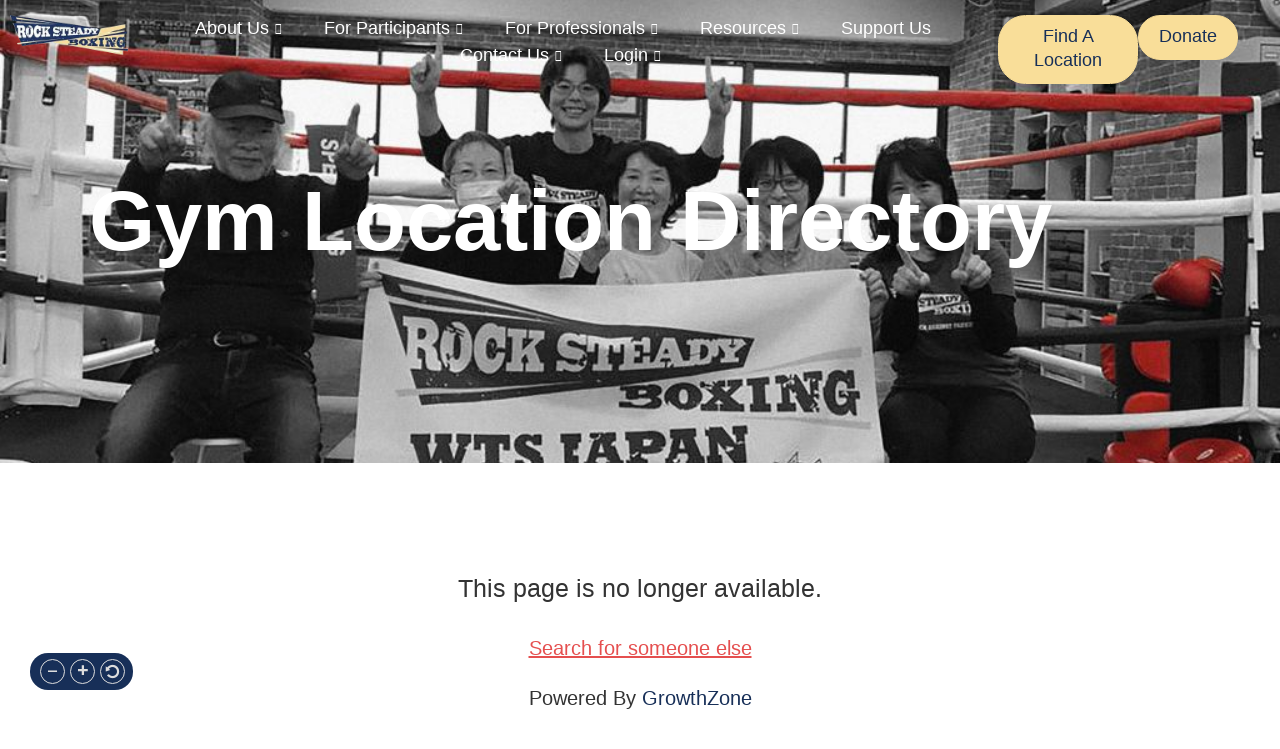

--- FILE ---
content_type: text/html; charset=utf-8
request_url: https://members.rocksteadyboxing.org/member-directory/MemberNotFound
body_size: 22487
content:
<!doctype html>
<html lang="en-US">
<head>
    <!-- TenantId: 3436; TenantKey: 6a234ed3-1534-4b00-b833-9a6012cc5247 -->
    <!-- IsDevMode: False -->
        <!-- Template URI: https://rocksteadyboxing.org/growthzone-template/ ID 4342 -->
        <base href="https://rocksteadyboxing.org" />
        <meta property="og:type" content="website" />
<meta property="og:image" content="https://res.cloudinary.com/micronetonline/image/upload/c_crop,h_488,w_1200,x_0,y_0/f_auto/q_auto/v1688391356/tenants/6a234ed3-1534-4b00-b833-9a6012cc5247/71c411be67034bb3902b377527285950/RSB-Logo-4c-wtag.jpg" /><meta property="og:site_name" content="GZ Module Pages" /><meta property="og:url" content="https://members.rocksteadyboxing.org/member-directory/MemberNotFound" />
	<meta charset="UTF-8">
	<meta name="viewport" content="width=device-width, initial-scale=1">
	<link rel="profile" href="https://gmpg.org/xfn/11">
	<title>Directories   &#8211; Rock Steady Boxing</title>
<meta name='robots' content='max-image-preview:large' />
<link rel='dns-prefetch' href='//js.hs-scripts.com' />




<style id='wp-img-auto-sizes-contain-inline-css'>
img:is([sizes=auto i],[sizes^="auto," i]){contain-intrinsic-size:3000px 1500px}
/*# sourceURL=wp-img-auto-sizes-contain-inline-css */
</style>
<style id='wp-emoji-styles-inline-css'>

	img.wp-smiley, img.emoji {
		display: inline !important;
		border: none !important;
		box-shadow: none !important;
		height: 1em !important;
		width: 1em !important;
		margin: 0 0.07em !important;
		vertical-align: -0.1em !important;
		background: none !important;
		padding: 0 !important;
	}
/*# sourceURL=wp-emoji-styles-inline-css */
</style>
<link rel='stylesheet' id='jet-engine-frontend-css' href='https://rocksteadyboxing.org/wp-content/plugins/jet-engine/assets/css/frontend.css?ver=3.5.1' media='all' />
<style id='global-styles-inline-css'>
:root{--wp--preset--aspect-ratio--square: 1;--wp--preset--aspect-ratio--4-3: 4/3;--wp--preset--aspect-ratio--3-4: 3/4;--wp--preset--aspect-ratio--3-2: 3/2;--wp--preset--aspect-ratio--2-3: 2/3;--wp--preset--aspect-ratio--16-9: 16/9;--wp--preset--aspect-ratio--9-16: 9/16;--wp--preset--color--black: #000000;--wp--preset--color--cyan-bluish-gray: #abb8c3;--wp--preset--color--white: #ffffff;--wp--preset--color--pale-pink: #f78da7;--wp--preset--color--vivid-red: #cf2e2e;--wp--preset--color--luminous-vivid-orange: #ff6900;--wp--preset--color--luminous-vivid-amber: #fcb900;--wp--preset--color--light-green-cyan: #7bdcb5;--wp--preset--color--vivid-green-cyan: #00d084;--wp--preset--color--pale-cyan-blue: #8ed1fc;--wp--preset--color--vivid-cyan-blue: #0693e3;--wp--preset--color--vivid-purple: #9b51e0;--wp--preset--gradient--vivid-cyan-blue-to-vivid-purple: linear-gradient(135deg,rgb(6,147,227) 0%,rgb(155,81,224) 100%);--wp--preset--gradient--light-green-cyan-to-vivid-green-cyan: linear-gradient(135deg,rgb(122,220,180) 0%,rgb(0,208,130) 100%);--wp--preset--gradient--luminous-vivid-amber-to-luminous-vivid-orange: linear-gradient(135deg,rgb(252,185,0) 0%,rgb(255,105,0) 100%);--wp--preset--gradient--luminous-vivid-orange-to-vivid-red: linear-gradient(135deg,rgb(255,105,0) 0%,rgb(207,46,46) 100%);--wp--preset--gradient--very-light-gray-to-cyan-bluish-gray: linear-gradient(135deg,rgb(238,238,238) 0%,rgb(169,184,195) 100%);--wp--preset--gradient--cool-to-warm-spectrum: linear-gradient(135deg,rgb(74,234,220) 0%,rgb(151,120,209) 20%,rgb(207,42,186) 40%,rgb(238,44,130) 60%,rgb(251,105,98) 80%,rgb(254,248,76) 100%);--wp--preset--gradient--blush-light-purple: linear-gradient(135deg,rgb(255,206,236) 0%,rgb(152,150,240) 100%);--wp--preset--gradient--blush-bordeaux: linear-gradient(135deg,rgb(254,205,165) 0%,rgb(254,45,45) 50%,rgb(107,0,62) 100%);--wp--preset--gradient--luminous-dusk: linear-gradient(135deg,rgb(255,203,112) 0%,rgb(199,81,192) 50%,rgb(65,88,208) 100%);--wp--preset--gradient--pale-ocean: linear-gradient(135deg,rgb(255,245,203) 0%,rgb(182,227,212) 50%,rgb(51,167,181) 100%);--wp--preset--gradient--electric-grass: linear-gradient(135deg,rgb(202,248,128) 0%,rgb(113,206,126) 100%);--wp--preset--gradient--midnight: linear-gradient(135deg,rgb(2,3,129) 0%,rgb(40,116,252) 100%);--wp--preset--font-size--small: 13px;--wp--preset--font-size--medium: 20px;--wp--preset--font-size--large: 36px;--wp--preset--font-size--x-large: 42px;--wp--preset--spacing--20: 0.44rem;--wp--preset--spacing--30: 0.67rem;--wp--preset--spacing--40: 1rem;--wp--preset--spacing--50: 1.5rem;--wp--preset--spacing--60: 2.25rem;--wp--preset--spacing--70: 3.38rem;--wp--preset--spacing--80: 5.06rem;--wp--preset--shadow--natural: 6px 6px 9px rgba(0, 0, 0, 0.2);--wp--preset--shadow--deep: 12px 12px 50px rgba(0, 0, 0, 0.4);--wp--preset--shadow--sharp: 6px 6px 0px rgba(0, 0, 0, 0.2);--wp--preset--shadow--outlined: 6px 6px 0px -3px rgb(255, 255, 255), 6px 6px rgb(0, 0, 0);--wp--preset--shadow--crisp: 6px 6px 0px rgb(0, 0, 0);}:root { --wp--style--global--content-size: 800px;--wp--style--global--wide-size: 1200px; }:where(body) { margin: 0; }.wp-site-blocks > .alignleft { float: left; margin-right: 2em; }.wp-site-blocks > .alignright { float: right; margin-left: 2em; }.wp-site-blocks > .aligncenter { justify-content: center; margin-left: auto; margin-right: auto; }:where(.wp-site-blocks) > * { margin-block-start: 24px; margin-block-end: 0; }:where(.wp-site-blocks) > :first-child { margin-block-start: 0; }:where(.wp-site-blocks) > :last-child { margin-block-end: 0; }:root { --wp--style--block-gap: 24px; }:root :where(.is-layout-flow) > :first-child{margin-block-start: 0;}:root :where(.is-layout-flow) > :last-child{margin-block-end: 0;}:root :where(.is-layout-flow) > *{margin-block-start: 24px;margin-block-end: 0;}:root :where(.is-layout-constrained) > :first-child{margin-block-start: 0;}:root :where(.is-layout-constrained) > :last-child{margin-block-end: 0;}:root :where(.is-layout-constrained) > *{margin-block-start: 24px;margin-block-end: 0;}:root :where(.is-layout-flex){gap: 24px;}:root :where(.is-layout-grid){gap: 24px;}.is-layout-flow > .alignleft{float: left;margin-inline-start: 0;margin-inline-end: 2em;}.is-layout-flow > .alignright{float: right;margin-inline-start: 2em;margin-inline-end: 0;}.is-layout-flow > .aligncenter{margin-left: auto !important;margin-right: auto !important;}.is-layout-constrained > .alignleft{float: left;margin-inline-start: 0;margin-inline-end: 2em;}.is-layout-constrained > .alignright{float: right;margin-inline-start: 2em;margin-inline-end: 0;}.is-layout-constrained > .aligncenter{margin-left: auto !important;margin-right: auto !important;}.is-layout-constrained > :where(:not(.alignleft):not(.alignright):not(.alignfull)){max-width: var(--wp--style--global--content-size);margin-left: auto !important;margin-right: auto !important;}.is-layout-constrained > .alignwide{max-width: var(--wp--style--global--wide-size);}body .is-layout-flex{display: flex;}.is-layout-flex{flex-wrap: wrap;align-items: center;}.is-layout-flex > :is(*, div){margin: 0;}body .is-layout-grid{display: grid;}.is-layout-grid > :is(*, div){margin: 0;}body{padding-top: 0px;padding-right: 0px;padding-bottom: 0px;padding-left: 0px;}a:where(:not(.wp-element-button)){text-decoration: underline;}:root :where(.wp-element-button, .wp-block-button__link){background-color: #32373c;border-width: 0;color: #fff;font-family: inherit;font-size: inherit;font-style: inherit;font-weight: inherit;letter-spacing: inherit;line-height: inherit;padding-top: calc(0.667em + 2px);padding-right: calc(1.333em + 2px);padding-bottom: calc(0.667em + 2px);padding-left: calc(1.333em + 2px);text-decoration: none;text-transform: inherit;}.has-black-color{color: var(--wp--preset--color--black) !important;}.has-cyan-bluish-gray-color{color: var(--wp--preset--color--cyan-bluish-gray) !important;}.has-white-color{color: var(--wp--preset--color--white) !important;}.has-pale-pink-color{color: var(--wp--preset--color--pale-pink) !important;}.has-vivid-red-color{color: var(--wp--preset--color--vivid-red) !important;}.has-luminous-vivid-orange-color{color: var(--wp--preset--color--luminous-vivid-orange) !important;}.has-luminous-vivid-amber-color{color: var(--wp--preset--color--luminous-vivid-amber) !important;}.has-light-green-cyan-color{color: var(--wp--preset--color--light-green-cyan) !important;}.has-vivid-green-cyan-color{color: var(--wp--preset--color--vivid-green-cyan) !important;}.has-pale-cyan-blue-color{color: var(--wp--preset--color--pale-cyan-blue) !important;}.has-vivid-cyan-blue-color{color: var(--wp--preset--color--vivid-cyan-blue) !important;}.has-vivid-purple-color{color: var(--wp--preset--color--vivid-purple) !important;}.has-black-background-color{background-color: var(--wp--preset--color--black) !important;}.has-cyan-bluish-gray-background-color{background-color: var(--wp--preset--color--cyan-bluish-gray) !important;}.has-white-background-color{background-color: var(--wp--preset--color--white) !important;}.has-pale-pink-background-color{background-color: var(--wp--preset--color--pale-pink) !important;}.has-vivid-red-background-color{background-color: var(--wp--preset--color--vivid-red) !important;}.has-luminous-vivid-orange-background-color{background-color: var(--wp--preset--color--luminous-vivid-orange) !important;}.has-luminous-vivid-amber-background-color{background-color: var(--wp--preset--color--luminous-vivid-amber) !important;}.has-light-green-cyan-background-color{background-color: var(--wp--preset--color--light-green-cyan) !important;}.has-vivid-green-cyan-background-color{background-color: var(--wp--preset--color--vivid-green-cyan) !important;}.has-pale-cyan-blue-background-color{background-color: var(--wp--preset--color--pale-cyan-blue) !important;}.has-vivid-cyan-blue-background-color{background-color: var(--wp--preset--color--vivid-cyan-blue) !important;}.has-vivid-purple-background-color{background-color: var(--wp--preset--color--vivid-purple) !important;}.has-black-border-color{border-color: var(--wp--preset--color--black) !important;}.has-cyan-bluish-gray-border-color{border-color: var(--wp--preset--color--cyan-bluish-gray) !important;}.has-white-border-color{border-color: var(--wp--preset--color--white) !important;}.has-pale-pink-border-color{border-color: var(--wp--preset--color--pale-pink) !important;}.has-vivid-red-border-color{border-color: var(--wp--preset--color--vivid-red) !important;}.has-luminous-vivid-orange-border-color{border-color: var(--wp--preset--color--luminous-vivid-orange) !important;}.has-luminous-vivid-amber-border-color{border-color: var(--wp--preset--color--luminous-vivid-amber) !important;}.has-light-green-cyan-border-color{border-color: var(--wp--preset--color--light-green-cyan) !important;}.has-vivid-green-cyan-border-color{border-color: var(--wp--preset--color--vivid-green-cyan) !important;}.has-pale-cyan-blue-border-color{border-color: var(--wp--preset--color--pale-cyan-blue) !important;}.has-vivid-cyan-blue-border-color{border-color: var(--wp--preset--color--vivid-cyan-blue) !important;}.has-vivid-purple-border-color{border-color: var(--wp--preset--color--vivid-purple) !important;}.has-vivid-cyan-blue-to-vivid-purple-gradient-background{background: var(--wp--preset--gradient--vivid-cyan-blue-to-vivid-purple) !important;}.has-light-green-cyan-to-vivid-green-cyan-gradient-background{background: var(--wp--preset--gradient--light-green-cyan-to-vivid-green-cyan) !important;}.has-luminous-vivid-amber-to-luminous-vivid-orange-gradient-background{background: var(--wp--preset--gradient--luminous-vivid-amber-to-luminous-vivid-orange) !important;}.has-luminous-vivid-orange-to-vivid-red-gradient-background{background: var(--wp--preset--gradient--luminous-vivid-orange-to-vivid-red) !important;}.has-very-light-gray-to-cyan-bluish-gray-gradient-background{background: var(--wp--preset--gradient--very-light-gray-to-cyan-bluish-gray) !important;}.has-cool-to-warm-spectrum-gradient-background{background: var(--wp--preset--gradient--cool-to-warm-spectrum) !important;}.has-blush-light-purple-gradient-background{background: var(--wp--preset--gradient--blush-light-purple) !important;}.has-blush-bordeaux-gradient-background{background: var(--wp--preset--gradient--blush-bordeaux) !important;}.has-luminous-dusk-gradient-background{background: var(--wp--preset--gradient--luminous-dusk) !important;}.has-pale-ocean-gradient-background{background: var(--wp--preset--gradient--pale-ocean) !important;}.has-electric-grass-gradient-background{background: var(--wp--preset--gradient--electric-grass) !important;}.has-midnight-gradient-background{background: var(--wp--preset--gradient--midnight) !important;}.has-small-font-size{font-size: var(--wp--preset--font-size--small) !important;}.has-medium-font-size{font-size: var(--wp--preset--font-size--medium) !important;}.has-large-font-size{font-size: var(--wp--preset--font-size--large) !important;}.has-x-large-font-size{font-size: var(--wp--preset--font-size--x-large) !important;}
:root :where(.wp-block-pullquote){font-size: 1.5em;line-height: 1.6;}
/*# sourceURL=global-styles-inline-css */
</style>
<link rel='stylesheet' id='wpavefrsz-style-css' href='https://rocksteadyboxing.org/wp-content/plugins/easy-font-resize/style.css?ver=1.0.15' media='all' />
<link rel='stylesheet' id='hello-elementor-css' href='https://rocksteadyboxing.org/wp-content/themes/hello-elementor/assets/css/reset.css?ver=3.4.5' media='all' />
<link rel='stylesheet' id='hello-elementor-theme-style-css' href='https://rocksteadyboxing.org/wp-content/themes/hello-elementor/assets/css/theme.css?ver=3.4.5' media='all' />
<link rel='stylesheet' id='hello-elementor-header-footer-css' href='https://rocksteadyboxing.org/wp-content/themes/hello-elementor/assets/css/header-footer.css?ver=3.4.5' media='all' />
<link rel='stylesheet' id='elementor-frontend-css' href='https://rocksteadyboxing.org/wp-content/uploads/elementor/css/custom-frontend.min.css?ver=1768617985' media='all' />
<link rel='stylesheet' id='elementor-post-9-css' href='https://rocksteadyboxing.org/wp-content/uploads/elementor/css/post-9.css?ver=1768617985' media='all' />
<link rel='stylesheet' id='e-animation-shrink-css' href='https://rocksteadyboxing.org/wp-content/plugins/elementor/assets/lib/animations/styles/e-animation-shrink.min.css?ver=3.34.1' media='all' />
<link rel='stylesheet' id='widget-image-css' href='https://rocksteadyboxing.org/wp-content/plugins/elementor/assets/css/widget-image.min.css?ver=3.34.1' media='all' />
<link rel='stylesheet' id='e-animation-float-css' href='https://rocksteadyboxing.org/wp-content/plugins/elementor/assets/lib/animations/styles/e-animation-float.min.css?ver=3.34.1' media='all' />
<link rel='stylesheet' id='e-sticky-css' href='https://rocksteadyboxing.org/wp-content/plugins/elementor-pro/assets/css/modules/sticky.min.css?ver=3.34.0' media='all' />
<link rel='stylesheet' id='e-animation-fadeInDown-css' href='https://rocksteadyboxing.org/wp-content/plugins/elementor/assets/lib/animations/styles/fadeInDown.min.css?ver=3.34.1' media='all' />
<link rel='stylesheet' id='e-motion-fx-css' href='https://rocksteadyboxing.org/wp-content/plugins/elementor-pro/assets/css/modules/motion-fx.min.css?ver=3.34.0' media='all' />
<link rel='stylesheet' id='widget-heading-css' href='https://rocksteadyboxing.org/wp-content/plugins/elementor/assets/css/widget-heading.min.css?ver=3.34.1' media='all' />
<link rel='stylesheet' id='widget-icon-list-css' href='https://rocksteadyboxing.org/wp-content/uploads/elementor/css/custom-widget-icon-list.min.css?ver=1768617985' media='all' />
<link rel='stylesheet' id='widget-social-icons-css' href='https://rocksteadyboxing.org/wp-content/plugins/elementor/assets/css/widget-social-icons.min.css?ver=3.34.1' media='all' />
<link rel='stylesheet' id='e-apple-webkit-css' href='https://rocksteadyboxing.org/wp-content/uploads/elementor/css/custom-apple-webkit.min.css?ver=1768617985' media='all' />
<link rel='stylesheet' id='widget-divider-css' href='https://rocksteadyboxing.org/wp-content/plugins/elementor/assets/css/widget-divider.min.css?ver=3.34.1' media='all' />
<link rel='stylesheet' id='elementor-post-2266-css' href='https://rocksteadyboxing.org/wp-content/uploads/elementor/css/post-2266.css?ver=1768627102' media='all' />
<link rel='stylesheet' id='elementor-post-21-css' href='https://rocksteadyboxing.org/wp-content/uploads/elementor/css/post-21.css?ver=1768617985' media='all' />
<link rel='stylesheet' id='elementor-post-452-css' href='https://rocksteadyboxing.org/wp-content/uploads/elementor/css/post-452.css?ver=1768617985' media='all' />
<link rel='stylesheet' id='ekit-widget-styles-css' href='https://rocksteadyboxing.org/wp-content/plugins/elementskit-lite/widgets/init/assets/css/widget-styles.css?ver=3.7.8' media='all' />
<link rel='stylesheet' id='ekit-responsive-css' href='https://rocksteadyboxing.org/wp-content/plugins/elementskit-lite/widgets/init/assets/css/responsive.css?ver=3.7.8' media='all' />
<link rel='stylesheet' id='elementor-gf-local-teko-css' href='https://rocksteadyboxing.org/wp-content/uploads/elementor/google-fonts/css/teko.css?ver=1746553754' media='all' />
<link rel='stylesheet' id='elementor-gf-local-ubuntu-css' href='https://rocksteadyboxing.org/wp-content/uploads/elementor/google-fonts/css/ubuntu.css?ver=1746553791' media='all' />
<script src="https://rocksteadyboxing.org/wp-includes/js/jquery/jquery.min.js?ver=3.7.1" id="jquery-core-js"></script>
<script src="https://rocksteadyboxing.org/wp-includes/js/jquery/jquery-migrate.min.js?ver=3.4.1" id="jquery-migrate-js"></script>
<link rel="EditURI" type="application/rsd+xml" title="RSD" href="https://rocksteadyboxing.org/xmlrpc.php?rsd" />
<meta name="generator" content="WordPress 6.9" />

<link rel='shortlink' href='https://rocksteadyboxing.org/?p=2266' />
			<!-- DO NOT COPY THIS SNIPPET! Start of Page Analytics Tracking for HubSpot WordPress plugin v11.3.37-->
			<script class="hsq-set-content-id" data-content-id="standard-page">
				var _hsq = _hsq || [];
				_hsq.push(["setContentType", "standard-page"]);
			</script>
			<!-- DO NOT COPY THIS SNIPPET! End of Page Analytics Tracking for HubSpot WordPress plugin -->
			<meta name="generator" content="Elementor 3.34.1; features: e_font_icon_svg, additional_custom_breakpoints; settings: css_print_method-external, google_font-enabled, font_display-swap">
<script src="https://growthzonecms.com/?dm=96e647faf2ad489aad98270ef5df97c5&amp;action=load&amp;blogid=708&amp;siteid=1&amp;t=588079111&amp;back=https%3A%2F%2Fwww.rocksteadyboxing.org%2F" type="text/javascript"></script> 
<script>
    (function(i,s,o,g,r,a,m){i['GoogleAnalyticsObject']=r;i[r]=i[r]||function(){
      (i[r].q=i[r].q||[]).push(arguments)},i[r].l=1*new Date();a=s.createElement(o),
      m=s.getElementsByTagName(o)[0];a.async=1;a.src=g;m.parentNode.insertBefore(a,m)
    })(window,document,'script','https://www.google-analytics.com/analytics.js','ga');
      ga('create', 'UA-73378429-1', 'auto');
      ga('send', 'pageview');
  </script>

<!-- Google tag (gtag.js) -->
<script async src="https://www.googletagmanager.com/gtag/js?id=AW-925316496"></script>
<script>
  window.dataLayer = window.dataLayer || [];
  function gtag(){dataLayer.push(arguments);}
  gtag('js', new Date());

  gtag('config', 'AW-925316496');
</script>
			<style>
				.e-con.e-parent:nth-of-type(n+4):not(.e-lazyloaded):not(.e-no-lazyload),
				.e-con.e-parent:nth-of-type(n+4):not(.e-lazyloaded):not(.e-no-lazyload) * {
					background-image: none !important;
				}
				@media screen and (max-height: 1024px) {
					.e-con.e-parent:nth-of-type(n+3):not(.e-lazyloaded):not(.e-no-lazyload),
					.e-con.e-parent:nth-of-type(n+3):not(.e-lazyloaded):not(.e-no-lazyload) * {
						background-image: none !important;
					}
				}
				@media screen and (max-height: 640px) {
					.e-con.e-parent:nth-of-type(n+2):not(.e-lazyloaded):not(.e-no-lazyload),
					.e-con.e-parent:nth-of-type(n+2):not(.e-lazyloaded):not(.e-no-lazyload) * {
						background-image: none !important;
					}
				}
			</style>
			<link rel="icon" href="https://rocksteadyboxing.org/wp-content/uploads/2024/04/RSB-Boxing-Glove-favicon-150x150-1.png" sizes="32x32" />
<link rel="icon" href="https://rocksteadyboxing.org/wp-content/uploads/2024/04/RSB-Boxing-Glove-favicon-150x150-1.png" sizes="192x192" />
<link rel="apple-touch-icon" href="https://rocksteadyboxing.org/wp-content/uploads/2024/04/RSB-Boxing-Glove-favicon-150x150-1.png" />
<meta name="msapplication-TileImage" content="https://rocksteadyboxing.org/wp-content/uploads/2024/04/RSB-Boxing-Glove-favicon-150x150-1.png" />
		<style id="wp-custom-css">
			.wpavefrsz {
    background-color: #172f58 !important;
    padding: 6px;
    padding-right: 8px;
	padding-left:0px;
    border-radius: 50px;
}
.wpavefrsz-minus.dashicons, .wpavefrsz-plus.dashicons, .wpavefrsz-reset.dashicons{
	width: 25px;
    height: 25px;
	font-size: 15px;
	
}
@media (max-width:768px){
.wpavefrsz-minus.dashicons, .wpavefrsz-plus.dashicons, .wpavefrsz-reset.dashicons{
	width: 20px;
    height: 20px;
	font-size: 13px;
	
}
.wpavefrsz {
    background-color: #172f58 !important;
    padding: 6px;
	padding-left:0px;
	padding-right:8px;

    border-radius: 50px;
	}
}

html, body {
    max-width: 100%;
    overflow-x: hidden;
}
/*
@media(max-width:599px){
.page-id-1296 .e-loop-item img, .page-id-756 .e-loop-item img {
height:200px;
object-fit:cover;
	margin-bottom:-35px;
}
}
@media(min-width:600px){
.page-id-1296 .e-loop-item img, .page-id-756 .e-loop-item img {
width:316px;
height:360px;
object-fit:cover;
	margin-bottom:10px;
}
}
*/

.mn-subscribe-form .mn-subscribe-input {
display:block;	
min-width:100% !Important;
max-width:100% !important;
margin-right:0px !important;
padding:0px !important;
}
.mn-subscribe-button {
font-size: var(--e-global-typography-accent-font-size);
	font-family: var(--e-global-typography-accent-font-family), Sans-serif !important;
	font-weight:normal !important;
        line-height: var(--e-global-typography-accent-line-height);
	    fill: var(--e-global-color-secondary);
    color: var(--e-global-color-secondary) !important;
    background-color: transparent;
    background-image: linear-gradient(82deg, var(--e-global-color-primary) 0%, var(--e-global-color-649cea3) 100%);
    border-style: solid;
    border-width: 1px 1px 1px 1px;
    border-color: var(--e-global-color-primary);
    border-radius: 27.5px 27.5px 27.5px 27.5px;
    padding: 8px 15px 11px 15px !important;
	float:left !important;
	margin-top:-10px !Important;
}
.mn-subscribe-show {
font-size:22px;
}		</style>
		<link href="https://members.rocksteadyboxing.org/public/css/mmp/core?v=hIj6QgGYRjwfpitUVZMw8OMzjlL-07w8MYEegl56ouI1" rel="stylesheet"/>
<style>
#mn-content > .mn-application > #gzns > .row.panel.panel-default {display:none;}
</style>
    <link href="https://members.rocksteadyboxing.org/scripts/jquery-ui/csscore?v=qXY2-7EgNWuAxtn1Mu6gtnoIeJDiPgCpUbNAmzsMPV01" rel="stylesheet"/>

    <link href="https://members.rocksteadyboxing.org/GZContent/css/public/lib/fontawesome/css/fa_v1.less" rel="stylesheet" />
    <link href="https://cdnjs.cloudflare.com/ajax/libs/select2/4.0.6-rc.0/css/select2.min.css" rel="stylesheet" />
    
    <style>
        #mn-content .mn-cat .mn-img-placeholder,
        #mn-content .mn-sub-cat .mn-img-placeholder {
            float: left;
            width: 75px;
            height: 75px;
            padding: 0px;
            margin-right: 5px;
        }

        #mn-content .mn-cat .mn-image,
        #mn-content .mn-sub-cat .mn-image {
            float: left;
            max-width: 75px;
            max-height: 75px;
            margin-right: 5px;
            overflow: hidden;
        }

        #mn-adv-filter .mn-adv-filter-options label {
            display: block;
        }

        #mn-adv-filter .mn-adv-filter-label:before {
            float: left;
            display: inline-block;
            font: normal normal normal 14px/1 FontAwesome;
            font-size: inherit;
            text-rendering: auto;
            -webkit-font-smoothing: antialiased;
            margin: 0 5px 5px 0;
        }

        #mn-adv-filter .mn-adv-filter-label:hover {
            cursor: pointer;
            text-decoration: underline;
        }

        #mn-adv-filter .mn-adv-filter-options {
            display: none;
        }

        #mn-adv-filter[state="0"] .mn-adv-filter-label:before {
            font-family: "Font Awesome 5 Pro";
            content: '\f0da';
        }

        #mn-adv-filter[state="1"] .mn-adv-filter-label:before {
            font-family: "Font Awesome 5 Pro";
            content: '\f0d7';
        }

        #mn-adv-filter[state="1"] .mn-adv-filter-options {
            display: block;
        }

        #mn-adv-filter .mn-adv-filter-group {
            width: 200px;
            display: inline-block;
            margin: 5px;
        }
    </style>

    <link href="https://members.rocksteadyboxing.org/Cms/Css?version=Version1" rel="stylesheet" type="text/css" />

</head>
<body class="wp-singular page-template-default page page-id-2266 wp-embed-responsive wp-theme-hello-elementor hello-elementor-default elementor-default elementor-kit-9 elementor-page elementor-page-2266">


<a class="skip-link screen-reader-text" href="#content">Skip to content</a>

		<header data-elementor-type="header" data-elementor-id="21" class="elementor elementor-21 elementor-location-header" data-elementor-post-type="elementor_library">
			<div class="elementor-element elementor-element-dbc8d74 e-flex e-con-boxed elementor-invisible e-con e-parent" data-id="dbc8d74" data-element_type="container" data-settings="{&quot;background_background&quot;:&quot;classic&quot;,&quot;background_motion_fx_motion_fx_scrolling&quot;:&quot;yes&quot;,&quot;background_motion_fx_opacity_effect&quot;:&quot;yes&quot;,&quot;background_motion_fx_opacity_range&quot;:{&quot;unit&quot;:&quot;%&quot;,&quot;size&quot;:&quot;&quot;,&quot;sizes&quot;:{&quot;start&quot;:95,&quot;end&quot;:100}},&quot;sticky&quot;:&quot;top&quot;,&quot;animation&quot;:&quot;fadeInDown&quot;,&quot;background_motion_fx_opacity_direction&quot;:&quot;out-in&quot;,&quot;background_motion_fx_opacity_level&quot;:{&quot;unit&quot;:&quot;px&quot;,&quot;size&quot;:10,&quot;sizes&quot;:[]},&quot;background_motion_fx_devices&quot;:[&quot;desktop&quot;,&quot;laptop&quot;,&quot;tablet&quot;,&quot;mobile&quot;],&quot;sticky_on&quot;:[&quot;desktop&quot;,&quot;laptop&quot;,&quot;tablet&quot;,&quot;mobile&quot;],&quot;sticky_offset&quot;:0,&quot;sticky_effects_offset&quot;:0,&quot;sticky_anchor_link_offset&quot;:0}">
					<div class="e-con-inner">
		<div class="elementor-element elementor-element-84a766d e-con-full e-flex e-con e-child" data-id="84a766d" data-element_type="container">
				<div class="elementor-element elementor-element-1eb2da8 elementor-widget__width-inherit elementor-widget-tablet__width-auto elementor-widget elementor-widget-image" data-id="1eb2da8" data-element_type="widget" data-widget_type="image.default">
				<div class="elementor-widget-container">
																<a href="https://rocksteadyboxing.org">
							<img width="308" height="106" src="https://rocksteadyboxing.org/wp-content/uploads/2024/04/rsb-1.png" class="elementor-animation-shrink attachment-full size-full wp-image-80" alt="" srcset="https://rocksteadyboxing.org/wp-content/uploads/2024/04/rsb-1.png 308w, https://rocksteadyboxing.org/wp-content/uploads/2024/04/rsb-1-300x103.png 300w" sizes="(max-width: 308px) 100vw, 308px" />								</a>
															</div>
				</div>
				</div>
		<div class="elementor-element elementor-element-87de603 e-con-full e-flex e-con e-child" data-id="87de603" data-element_type="container">
				<div class="elementor-element elementor-element-8e4a642 elementor-widget elementor-widget-ekit-nav-menu" data-id="8e4a642" data-element_type="widget" data-widget_type="ekit-nav-menu.default">
				<div class="elementor-widget-container">
							<nav class="ekit-wid-con ekit_menu_responsive_tablet" 
			data-hamburger-icon="" 
			data-hamburger-icon-type="icon" 
			data-responsive-breakpoint="1024">
			            <button class="elementskit-menu-hamburger elementskit-menu-toggler"  type="button" aria-label="hamburger-icon">
                                    <span class="elementskit-menu-hamburger-icon"></span><span class="elementskit-menu-hamburger-icon"></span><span class="elementskit-menu-hamburger-icon"></span>
                            </button>
            <div id="ekit-megamenu-new-menu" class="elementskit-menu-container elementskit-menu-offcanvas-elements elementskit-navbar-nav-default ekit-nav-menu-one-page-no ekit-nav-dropdown-hover"><ul id="menu-new-menu" class="elementskit-navbar-nav elementskit-menu-po-center submenu-click-on-icon"><li id="menu-item-1599" class="menu-item menu-item-type-post_type menu-item-object-page menu-item-has-children menu-item-1599 nav-item elementskit-dropdown-has relative_position elementskit-dropdown-menu-default_width elementskit-mobile-builder-content" data-vertical-menu=750px><a href="https://rocksteadyboxing.org/about-us/" class="ekit-menu-nav-link ekit-menu-dropdown-toggle">About Us<i aria-hidden="true" class="icon icon-plus elementskit-submenu-indicator"></i></a>
<ul class="elementskit-dropdown elementskit-submenu-panel">
	<li id="menu-item-1322" class="menu-item menu-item-type-post_type menu-item-object-page menu-item-1322 nav-item elementskit-mobile-builder-content" data-vertical-menu=750px><a href="https://rocksteadyboxing.org/our-story/" class=" dropdown-item">Our Story</a>	<li id="menu-item-1321" class="menu-item menu-item-type-post_type menu-item-object-page menu-item-1321 nav-item elementskit-mobile-builder-content" data-vertical-menu=750px><a href="https://rocksteadyboxing.org/our-team/" class=" dropdown-item">Our Team</a>	<li id="menu-item-1320" class="menu-item menu-item-type-post_type menu-item-object-page menu-item-1320 nav-item elementskit-mobile-builder-content" data-vertical-menu=750px><a href="https://rocksteadyboxing.org/our-culture/" class=" dropdown-item">Our Culture</a></ul>
</li>
<li id="menu-item-1672" class="menu-item menu-item-type-post_type menu-item-object-page menu-item-has-children menu-item-1672 nav-item elementskit-dropdown-has relative_position elementskit-dropdown-menu-default_width elementskit-mobile-builder-content" data-vertical-menu=750px><a href="https://rocksteadyboxing.org/for-participants/" class="ekit-menu-nav-link ekit-menu-dropdown-toggle">For Participants<i aria-hidden="true" class="icon icon-plus elementskit-submenu-indicator"></i></a>
<ul class="elementskit-dropdown elementskit-submenu-panel">
	<li id="menu-item-1839" class="menu-item menu-item-type-post_type menu-item-object-page menu-item-1839 nav-item elementskit-mobile-builder-content" data-vertical-menu=750px><a href="https://rocksteadyboxing.org/become-a-boxer/" class=" dropdown-item">Become a Boxer</a>	<li id="menu-item-1837" class="menu-item menu-item-type-post_type menu-item-object-page menu-item-1837 nav-item elementskit-mobile-builder-content" data-vertical-menu=750px><a href="https://rocksteadyboxing.org/find-a-location/" class=" dropdown-item">Find a Location</a>	<li id="menu-item-1836" class="menu-item menu-item-type-post_type menu-item-object-page menu-item-1836 nav-item elementskit-mobile-builder-content" data-vertical-menu=750px><a href="https://rocksteadyboxing.org/faqs-2/" class=" dropdown-item">Faqs</a></ul>
</li>
<li id="menu-item-1760" class="menu-item menu-item-type-post_type menu-item-object-page menu-item-has-children menu-item-1760 nav-item elementskit-dropdown-has relative_position elementskit-dropdown-menu-default_width elementskit-mobile-builder-content" data-vertical-menu=750px><a href="https://rocksteadyboxing.org/for-professionals/" class="ekit-menu-nav-link ekit-menu-dropdown-toggle">For Professionals<i aria-hidden="true" class="icon icon-plus elementskit-submenu-indicator"></i></a>
<ul class="elementskit-dropdown elementskit-submenu-panel">
	<li id="menu-item-1897" class="menu-item menu-item-type-post_type menu-item-object-page menu-item-1897 nav-item elementskit-mobile-builder-content" data-vertical-menu=750px><a href="https://rocksteadyboxing.org/group-fitness/" class=" dropdown-item">Group Exercise</a>	<li id="menu-item-1898" class="menu-item menu-item-type-post_type menu-item-object-page menu-item-1898 nav-item elementskit-mobile-builder-content" data-vertical-menu=750px><a href="https://rocksteadyboxing.org/clinicians/" class=" dropdown-item">1:1 Clinical Delivery</a></ul>
</li>
<li id="menu-item-1931" class="menu-item menu-item-type-post_type menu-item-object-page menu-item-has-children menu-item-1931 nav-item elementskit-dropdown-has relative_position elementskit-dropdown-menu-default_width elementskit-mobile-builder-content" data-vertical-menu=750px><a href="https://rocksteadyboxing.org/resources/" class="ekit-menu-nav-link ekit-menu-dropdown-toggle">Resources<i aria-hidden="true" class="icon icon-plus elementskit-submenu-indicator"></i></a>
<ul class="elementskit-dropdown elementskit-submenu-panel">
	<li id="menu-item-2010" class="menu-item menu-item-type-post_type menu-item-object-page menu-item-2010 nav-item elementskit-mobile-builder-content" data-vertical-menu=750px><a href="https://rocksteadyboxing.org/research/" class=" dropdown-item">Research</a>	<li id="menu-item-2009" class="menu-item menu-item-type-post_type menu-item-object-page menu-item-2009 nav-item elementskit-mobile-builder-content" data-vertical-menu=750px><a href="https://rocksteadyboxing.org/books-videos/" class=" dropdown-item">Books &amp; Videos</a>	<li id="menu-item-2007" class="menu-item menu-item-type-post_type menu-item-object-page menu-item-2007 nav-item elementskit-mobile-builder-content" data-vertical-menu=750px><a href="https://rocksteadyboxing.org/events/" class=" dropdown-item">Events</a>	<li id="menu-item-2006" class="menu-item menu-item-type-post_type menu-item-object-page menu-item-2006 nav-item elementskit-mobile-builder-content" data-vertical-menu=750px><a href="https://rocksteadyboxing.org/partners/" class=" dropdown-item">Partners</a>	<li id="menu-item-2005" class="menu-item menu-item-type-post_type menu-item-object-page menu-item-2005 nav-item elementskit-mobile-builder-content" data-vertical-menu=750px><a href="https://rocksteadyboxing.org/merchandise/" class=" dropdown-item">Merchandise</a>	<li id="menu-item-2004" class="menu-item menu-item-type-post_type menu-item-object-page menu-item-2004 nav-item elementskit-mobile-builder-content" data-vertical-menu=750px><a href="https://rocksteadyboxing.org/news-updates/" class=" dropdown-item">News Updates</a>	<li id="menu-item-4023" class="menu-item menu-item-type-post_type menu-item-object-page menu-item-4023 nav-item elementskit-mobile-builder-content" data-vertical-menu=750px><a href="https://rocksteadyboxing.org/awards/" class=" dropdown-item">Awards</a></ul>
</li>
<li id="menu-item-2079" class="menu-item menu-item-type-post_type menu-item-object-page menu-item-2079 nav-item elementskit-mobile-builder-content" data-vertical-menu=750px><a href="https://rocksteadyboxing.org/support-us/" class="ekit-menu-nav-link">Support Us</a></li>
<li id="menu-item-2137" class="menu-item menu-item-type-post_type menu-item-object-page menu-item-has-children menu-item-2137 nav-item elementskit-dropdown-has relative_position elementskit-dropdown-menu-default_width elementskit-mobile-builder-content" data-vertical-menu=750px><a href="https://rocksteadyboxing.org/contact-us/" class="ekit-menu-nav-link ekit-menu-dropdown-toggle">Contact Us<i aria-hidden="true" class="icon icon-plus elementskit-submenu-indicator"></i></a>
<ul class="elementskit-dropdown elementskit-submenu-panel">
	<li id="menu-item-2140" class="menu-item menu-item-type-post_type menu-item-object-page menu-item-2140 nav-item elementskit-mobile-builder-content" data-vertical-menu=750px><a href="https://rocksteadyboxing.org/get-in-touch/" class=" dropdown-item">Get In Touch</a>	<li id="menu-item-2139" class="menu-item menu-item-type-post_type menu-item-object-page menu-item-2139 nav-item elementskit-mobile-builder-content" data-vertical-menu=750px><a href="https://rocksteadyboxing.org/tell-us-your-story/" class=" dropdown-item">Tell Us Your Story</a>	<li id="menu-item-2987" class="menu-item menu-item-type-post_type menu-item-object-page menu-item-2987 nav-item elementskit-mobile-builder-content" data-vertical-menu=750px><a href="https://rocksteadyboxing.org/find-a-location/" class=" dropdown-item">Find a Location</a></ul>
</li>
<li id="menu-item-2935" class="menu-item menu-item-type-custom menu-item-object-custom menu-item-has-children menu-item-2935 nav-item elementskit-dropdown-has relative_position elementskit-dropdown-menu-default_width elementskit-mobile-builder-content" data-vertical-menu=750px><a class="ekit-menu-nav-link ekit-menu-dropdown-toggle">Login<i aria-hidden="true" class="icon icon-plus elementskit-submenu-indicator"></i></a>
<ul class="elementskit-dropdown elementskit-submenu-panel">
	<li id="menu-item-2936" class="menu-item menu-item-type-custom menu-item-object-custom menu-item-2936 nav-item elementskit-mobile-builder-content" data-vertical-menu=750px><a target="_blank" href="https://members.rocksteadyboxing.org/a/MIC/Login" class=" dropdown-item">Affiliate System Login</a>	<li id="menu-item-2937" class="menu-item menu-item-type-custom menu-item-object-custom menu-item-2937 nav-item elementskit-mobile-builder-content" data-vertical-menu=750px><a target="_blank" href="https://www.pathlms.com/rock-steady-boxing" class=" dropdown-item">Learning System Login</a></ul>
</li>
</ul><div class="elementskit-nav-identity-panel"><a class="elementskit-nav-logo" href="https://rocksteadyboxing.org" target="" rel=""><img src="https://rocksteadyboxing.org/wp-content/uploads/2024/04/rsb-1.png" title="rsb-1" alt="rsb-1" decoding="async" /></a><button class="elementskit-menu-close elementskit-menu-toggler" type="button">X</button></div></div>			
			<div class="elementskit-menu-overlay elementskit-menu-offcanvas-elements elementskit-menu-toggler ekit-nav-menu--overlay"></div>        </nav>
						</div>
				</div>
				</div>
		<div class="elementor-element elementor-element-0b9e700 e-con-full elementor-hidden-tablet elementor-hidden-mobile e-flex e-con e-child" data-id="0b9e700" data-element_type="container">
				<div class="elementor-element elementor-element-caa08a9 elementor-hidden-tablet elementor-hidden-mobile elementor-align-right elementor-widget elementor-widget-button" data-id="caa08a9" data-element_type="widget" data-widget_type="button.default">
				<div class="elementor-widget-container">
									<div class="elementor-button-wrapper">
					<a class="elementor-button elementor-button-link elementor-size-sm elementor-animation-float" href="https://rocksteadyboxing.org/find-a-location/">
						<span class="elementor-button-content-wrapper">
									<span class="elementor-button-text">Find A Location</span>
					</span>
					</a>
				</div>
								</div>
				</div>
				<div class="elementor-element elementor-element-c2406a0 elementor-align-right elementor-hidden-tablet elementor-hidden-mobile elementor-widget elementor-widget-button" data-id="c2406a0" data-element_type="widget" data-widget_type="button.default">
				<div class="elementor-widget-container">
									<div class="elementor-button-wrapper">
					<a class="elementor-button elementor-button-link elementor-size-sm elementor-animation-float" href="https://donate.stripe.com/eVa4jJdpl0albhCbIJ" target="_blank">
						<span class="elementor-button-content-wrapper">
									<span class="elementor-button-text">Donate</span>
					</span>
					</a>
				</div>
								</div>
				</div>
				</div>
					</div>
				</div>
				</header>
		
<main id="content" class="site-main post-2266 page type-page status-publish hentry">

	
	<div class="page-content">
				<div data-elementor-type="wp-page" data-elementor-id="2266" class="elementor elementor-2266" data-elementor-post-type="page">
						<section class="elementor-section elementor-top-section elementor-element elementor-element-56fb32f elementor-section-height-min-height elementor-section-boxed elementor-section-height-default elementor-section-items-middle" data-id="56fb32f" data-element_type="section" data-settings="{&quot;background_background&quot;:&quot;classic&quot;}">
							<div class="elementor-background-overlay"></div>
							<div class="elementor-container elementor-column-gap-no">
					<div class="elementor-column elementor-col-100 elementor-top-column elementor-element elementor-element-53dd2bd" data-id="53dd2bd" data-element_type="column">
			<div class="elementor-widget-wrap elementor-element-populated">
						<div class="elementor-element elementor-element-a3a35d4 elementor-widget elementor-widget-heading" data-id="a3a35d4" data-element_type="widget" data-widget_type="heading.default">
				<div class="elementor-widget-container">
					<h2 class="elementor-heading-title elementor-size-default">Gym Location Directory</h2>				</div>
				</div>
					</div>
		</div>
					</div>
		</section>
		<div class="elementor-element elementor-element-a1a823d e-flex e-con-boxed e-con e-parent" data-id="a1a823d" data-element_type="container">
					<div class="e-con-inner">
		<div class="elementor-element elementor-element-48abeb1 e-flex e-con-boxed e-con e-child" data-id="48abeb1" data-element_type="container">
					<div class="e-con-inner">
				<div class="elementor-element elementor-element-c514dbb elementor-widget__width-inherit elementor-widget elementor-widget-text-editor" data-id="c514dbb" data-element_type="widget" data-widget_type="text-editor.default">
				<div class="elementor-widget-container">
									<div id="mn-content" class="mn-pageId-19655">
        <div class="mn-container mn-directory mn-listing">
            
            








<div class="mn-row">
    <div class="mn-col-1">
        <div class="mn-block mn-not-found center" style="text-align:center;font-size:25px;">This page is no longer available. </div>
        <a style="display:block;text-align:center;font-size:20px;color:#e54f4f;padding:20px;text-decoration:underline;" href="https://members.rocksteadyboxing.org/member-directory/Index/7488">Search for someone else</a>
    </div>
</div>

            
                <div class="mn-row">
        <div class="mn-col-1">
            <div class="mn-block mn-powered-by">
                <span>Powered By </span><a href="https://www.growthzone.com">GrowthZone</a>
            </div>
        </div>
    </div>

        </div>
    </div>								</div>
				</div>
					</div>
				</div>
					</div>
				</div>
				</div>
		
		
			</div>

	
</main>

			<footer data-elementor-type="footer" data-elementor-id="452" class="elementor elementor-452 elementor-location-footer" data-elementor-post-type="elementor_library">
					<section class="elementor-section elementor-top-section elementor-element elementor-element-280cba4c elementor-section-full_width elementor-section-content-middle elementor-section-height-default elementor-section-height-default" data-id="280cba4c" data-element_type="section" data-settings="{&quot;background_background&quot;:&quot;classic&quot;}">
							<div class="elementor-background-overlay"></div>
							<div class="elementor-container elementor-column-gap-default">
					<div class="elementor-column elementor-col-100 elementor-top-column elementor-element elementor-element-791365e4" data-id="791365e4" data-element_type="column">
			<div class="elementor-widget-wrap elementor-element-populated">
						<section class="elementor-section elementor-inner-section elementor-element elementor-element-bddc67a elementor-section-boxed elementor-section-height-default elementor-section-height-default" data-id="bddc67a" data-element_type="section">
						<div class="elementor-container elementor-column-gap-no">
					<div class="elementor-column elementor-col-25 elementor-inner-column elementor-element elementor-element-6f944206" data-id="6f944206" data-element_type="column">
			<div class="elementor-widget-wrap elementor-element-populated">
						<div class="elementor-element elementor-element-6bb10b8c elementor-widget elementor-widget-image" data-id="6bb10b8c" data-element_type="widget" data-widget_type="image.default">
				<div class="elementor-widget-container">
																<a href="https://rocksteadyboxing.org">
							<img width="308" height="106" src="https://rocksteadyboxing.org/wp-content/uploads/2024/04/rsb-1.png" class="attachment-full size-full wp-image-80" alt="" srcset="https://rocksteadyboxing.org/wp-content/uploads/2024/04/rsb-1.png 308w, https://rocksteadyboxing.org/wp-content/uploads/2024/04/rsb-1-300x103.png 300w" sizes="(max-width: 308px) 100vw, 308px" />								</a>
															</div>
				</div>
				<div class="elementor-element elementor-element-7e29f772 elementor-widget elementor-widget-text-editor" data-id="7e29f772" data-element_type="widget" data-widget_type="text-editor.default">
				<div class="elementor-widget-container">
									The mission of Rock Steady Boxing is to equip our affiliates and empower the coaches to improve the quality of life of people with Parkinson’s disease through a non-contact, boxing-based fitness curriculum.								</div>
				</div>
				<div class="elementor-element elementor-element-b60b264 elementor-widget elementor-widget-html" data-id="b60b264" data-element_type="widget" data-widget_type="html.default">
				<div class="elementor-widget-container">
					<div id="mni-subs-ec2bbf2c"></div>
 <script>
    /*<![CDATA[*/
    var _mnisubq = _mnisubq || [];
    _mnisubq.push(["ec2bbf2c.groups", [154698,]], ["ec2bbf2c.message", "Join Our Email Newsletter"], ["ec2bbf2c.create", "mni-subs-ec2bbf2c"], ["ec2bbf2c.info", 1], ["ec2bbf2c.allowListSelection", false]);
    (function (b, d, a, c) { b.getElementById(d) || (c = b.getElementsByTagName(a)[0], a = b.createElement(a), a.type = "text/javascript", a.async = !0, a.src = "https://rocksteadyboxing.growthzoneapp.com/GZContent/PublicWidgets/Subscriptions.js", c.parentNode.insertBefore(a, c)) })(document, "mni-subs-script", "script");
/*]]>*/</script>				</div>
				</div>
					</div>
		</div>
				<div class="elementor-column elementor-col-25 elementor-inner-column elementor-element elementor-element-cfab5fe" data-id="cfab5fe" data-element_type="column">
			<div class="elementor-widget-wrap elementor-element-populated">
						<div class="elementor-element elementor-element-20fd141e elementor-widget elementor-widget-heading" data-id="20fd141e" data-element_type="widget" data-widget_type="heading.default">
				<div class="elementor-widget-container">
					<h5 class="elementor-heading-title elementor-size-default">QUICK LINKS</h5>				</div>
				</div>
				<div class="elementor-element elementor-element-0535136 elementor-align-start elementor-icon-list--layout-traditional elementor-list-item-link-full_width elementor-widget elementor-widget-icon-list" data-id="0535136" data-element_type="widget" data-widget_type="icon-list.default">
				<div class="elementor-widget-container">
							<ul class="elementor-icon-list-items">
							<li class="elementor-icon-list-item">
											<a href="https://rocksteadyboxing.org">

												<span class="elementor-icon-list-icon">
							<svg aria-hidden="true" class="e-font-icon-svg e-fas-caret-right" viewBox="0 0 192 512" xmlns="http://www.w3.org/2000/svg"><path d="M0 384.662V127.338c0-17.818 21.543-26.741 34.142-14.142l128.662 128.662c7.81 7.81 7.81 20.474 0 28.284L34.142 398.804C21.543 411.404 0 402.48 0 384.662z"></path></svg>						</span>
										<span class="elementor-icon-list-text">Home</span>
											</a>
									</li>
								<li class="elementor-icon-list-item">
											<a href="https://rocksteadyboxing.org/about-us/">

												<span class="elementor-icon-list-icon">
							<svg aria-hidden="true" class="e-font-icon-svg e-fas-caret-right" viewBox="0 0 192 512" xmlns="http://www.w3.org/2000/svg"><path d="M0 384.662V127.338c0-17.818 21.543-26.741 34.142-14.142l128.662 128.662c7.81 7.81 7.81 20.474 0 28.284L34.142 398.804C21.543 411.404 0 402.48 0 384.662z"></path></svg>						</span>
										<span class="elementor-icon-list-text">About Us</span>
											</a>
									</li>
								<li class="elementor-icon-list-item">
											<a href="https://rocksteadyboxing.org/for-participants/">

												<span class="elementor-icon-list-icon">
							<svg aria-hidden="true" class="e-font-icon-svg e-fas-caret-right" viewBox="0 0 192 512" xmlns="http://www.w3.org/2000/svg"><path d="M0 384.662V127.338c0-17.818 21.543-26.741 34.142-14.142l128.662 128.662c7.81 7.81 7.81 20.474 0 28.284L34.142 398.804C21.543 411.404 0 402.48 0 384.662z"></path></svg>						</span>
										<span class="elementor-icon-list-text">For Participants</span>
											</a>
									</li>
								<li class="elementor-icon-list-item">
											<a href="https://rocksteadyboxing.org/for-professionals/">

												<span class="elementor-icon-list-icon">
							<svg aria-hidden="true" class="e-font-icon-svg e-fas-caret-right" viewBox="0 0 192 512" xmlns="http://www.w3.org/2000/svg"><path d="M0 384.662V127.338c0-17.818 21.543-26.741 34.142-14.142l128.662 128.662c7.81 7.81 7.81 20.474 0 28.284L34.142 398.804C21.543 411.404 0 402.48 0 384.662z"></path></svg>						</span>
										<span class="elementor-icon-list-text">For Professionals</span>
											</a>
									</li>
								<li class="elementor-icon-list-item">
											<a href="https://rocksteadyboxing.org/resources/">

												<span class="elementor-icon-list-icon">
							<svg aria-hidden="true" class="e-font-icon-svg e-fas-caret-right" viewBox="0 0 192 512" xmlns="http://www.w3.org/2000/svg"><path d="M0 384.662V127.338c0-17.818 21.543-26.741 34.142-14.142l128.662 128.662c7.81 7.81 7.81 20.474 0 28.284L34.142 398.804C21.543 411.404 0 402.48 0 384.662z"></path></svg>						</span>
										<span class="elementor-icon-list-text">Resources</span>
											</a>
									</li>
						</ul>
						</div>
				</div>
					</div>
		</div>
				<div class="elementor-column elementor-col-25 elementor-inner-column elementor-element elementor-element-7560e63a" data-id="7560e63a" data-element_type="column">
			<div class="elementor-widget-wrap elementor-element-populated">
						<div class="elementor-element elementor-element-377ed642 elementor-widget elementor-widget-heading" data-id="377ed642" data-element_type="widget" data-widget_type="heading.default">
				<div class="elementor-widget-container">
					<h5 class="elementor-heading-title elementor-size-default">OTHER LINKS</h5>				</div>
				</div>
				<div class="elementor-element elementor-element-554a7fe5 elementor-align-start elementor-icon-list--layout-traditional elementor-list-item-link-full_width elementor-widget elementor-widget-icon-list" data-id="554a7fe5" data-element_type="widget" data-widget_type="icon-list.default">
				<div class="elementor-widget-container">
							<ul class="elementor-icon-list-items">
							<li class="elementor-icon-list-item">
											<a href="https://donate.stripe.com/eVa4jJdpl0albhCbIJ" target="_blank">

												<span class="elementor-icon-list-icon">
							<svg aria-hidden="true" class="e-font-icon-svg e-fas-caret-right" viewBox="0 0 192 512" xmlns="http://www.w3.org/2000/svg"><path d="M0 384.662V127.338c0-17.818 21.543-26.741 34.142-14.142l128.662 128.662c7.81 7.81 7.81 20.474 0 28.284L34.142 398.804C21.543 411.404 0 402.48 0 384.662z"></path></svg>						</span>
										<span class="elementor-icon-list-text">Donate</span>
											</a>
									</li>
								<li class="elementor-icon-list-item">
											<a href="https://rocksteadyboxing.org/get-in-touch/">

												<span class="elementor-icon-list-icon">
							<svg aria-hidden="true" class="e-font-icon-svg e-fas-caret-right" viewBox="0 0 192 512" xmlns="http://www.w3.org/2000/svg"><path d="M0 384.662V127.338c0-17.818 21.543-26.741 34.142-14.142l128.662 128.662c7.81 7.81 7.81 20.474 0 28.284L34.142 398.804C21.543 411.404 0 402.48 0 384.662z"></path></svg>						</span>
										<span class="elementor-icon-list-text">Contact Us</span>
											</a>
									</li>
								<li class="elementor-icon-list-item">
											<a href="https://rocksteadyboxing.org/support-us/">

												<span class="elementor-icon-list-icon">
							<svg aria-hidden="true" class="e-font-icon-svg e-fas-caret-right" viewBox="0 0 192 512" xmlns="http://www.w3.org/2000/svg"><path d="M0 384.662V127.338c0-17.818 21.543-26.741 34.142-14.142l128.662 128.662c7.81 7.81 7.81 20.474 0 28.284L34.142 398.804C21.543 411.404 0 402.48 0 384.662z"></path></svg>						</span>
										<span class="elementor-icon-list-text">Support Us</span>
											</a>
									</li>
								<li class="elementor-icon-list-item">
											<a href="https://rocksteadyboxing.org/privacy-policy/">

												<span class="elementor-icon-list-icon">
							<svg aria-hidden="true" class="e-font-icon-svg e-fas-caret-right" viewBox="0 0 192 512" xmlns="http://www.w3.org/2000/svg"><path d="M0 384.662V127.338c0-17.818 21.543-26.741 34.142-14.142l128.662 128.662c7.81 7.81 7.81 20.474 0 28.284L34.142 398.804C21.543 411.404 0 402.48 0 384.662z"></path></svg>						</span>
										<span class="elementor-icon-list-text">Privacy policy</span>
											</a>
									</li>
								<li class="elementor-icon-list-item">
											<a href="https://rocksteadyboxing.org/terms-and-conditions/">

												<span class="elementor-icon-list-icon">
							<svg aria-hidden="true" class="e-font-icon-svg e-fas-caret-right" viewBox="0 0 192 512" xmlns="http://www.w3.org/2000/svg"><path d="M0 384.662V127.338c0-17.818 21.543-26.741 34.142-14.142l128.662 128.662c7.81 7.81 7.81 20.474 0 28.284L34.142 398.804C21.543 411.404 0 402.48 0 384.662z"></path></svg>						</span>
										<span class="elementor-icon-list-text">Terms and conditions</span>
											</a>
									</li>
						</ul>
						</div>
				</div>
					</div>
		</div>
				<div class="elementor-column elementor-col-25 elementor-inner-column elementor-element elementor-element-338ab503" data-id="338ab503" data-element_type="column">
			<div class="elementor-widget-wrap elementor-element-populated">
						<div class="elementor-element elementor-element-2deec988 elementor-widget elementor-widget-heading" data-id="2deec988" data-element_type="widget" data-widget_type="heading.default">
				<div class="elementor-widget-container">
					<h5 class="elementor-heading-title elementor-size-default">GET IN TOUCH!</h5>				</div>
				</div>
				<div class="elementor-element elementor-element-6ec51d8 elementor-icon-list--layout-traditional elementor-list-item-link-full_width elementor-widget elementor-widget-icon-list" data-id="6ec51d8" data-element_type="widget" data-widget_type="icon-list.default">
				<div class="elementor-widget-container">
							<ul class="elementor-icon-list-items">
							<li class="elementor-icon-list-item">
											<a href="tel:317-288-7035">

												<span class="elementor-icon-list-icon">
							<svg aria-hidden="true" class="e-font-icon-svg e-fas-phone-alt" viewBox="0 0 512 512" xmlns="http://www.w3.org/2000/svg"><path d="M497.39 361.8l-112-48a24 24 0 0 0-28 6.9l-49.6 60.6A370.66 370.66 0 0 1 130.6 204.11l60.6-49.6a23.94 23.94 0 0 0 6.9-28l-48-112A24.16 24.16 0 0 0 122.6.61l-104 24A24 24 0 0 0 0 48c0 256.5 207.9 464 464 464a24 24 0 0 0 23.4-18.6l24-104a24.29 24.29 0 0 0-14.01-27.6z"></path></svg>						</span>
										<span class="elementor-icon-list-text">317-288-7035</span>
											</a>
									</li>
								<li class="elementor-icon-list-item">
											<a href="mailto:info@rocksteadyboxing.org">

												<span class="elementor-icon-list-icon">
							<svg aria-hidden="true" class="e-font-icon-svg e-fas-envelope-open-text" viewBox="0 0 512 512" xmlns="http://www.w3.org/2000/svg"><path d="M176 216h160c8.84 0 16-7.16 16-16v-16c0-8.84-7.16-16-16-16H176c-8.84 0-16 7.16-16 16v16c0 8.84 7.16 16 16 16zm-16 80c0 8.84 7.16 16 16 16h160c8.84 0 16-7.16 16-16v-16c0-8.84-7.16-16-16-16H176c-8.84 0-16 7.16-16 16v16zm96 121.13c-16.42 0-32.84-5.06-46.86-15.19L0 250.86V464c0 26.51 21.49 48 48 48h416c26.51 0 48-21.49 48-48V250.86L302.86 401.94c-14.02 10.12-30.44 15.19-46.86 15.19zm237.61-254.18c-8.85-6.94-17.24-13.47-29.61-22.81V96c0-26.51-21.49-48-48-48h-77.55c-3.04-2.2-5.87-4.26-9.04-6.56C312.6 29.17 279.2-.35 256 0c-23.2-.35-56.59 29.17-73.41 41.44-3.17 2.3-6 4.36-9.04 6.56H96c-26.51 0-48 21.49-48 48v44.14c-12.37 9.33-20.76 15.87-29.61 22.81A47.995 47.995 0 0 0 0 200.72v10.65l96 69.35V96h320v184.72l96-69.35v-10.65c0-14.74-6.78-28.67-18.39-37.77z"></path></svg>						</span>
										<span class="elementor-icon-list-text">info@rocksteadyboxing.org</span>
											</a>
									</li>
								<li class="elementor-icon-list-item">
											<a href="https://maps.app.goo.gl/bbBLhteENptkMkTs5" target="_blank">

												<span class="elementor-icon-list-icon">
							<svg aria-hidden="true" class="e-font-icon-svg e-fas-map-marked-alt" viewBox="0 0 576 512" xmlns="http://www.w3.org/2000/svg"><path d="M288 0c-69.59 0-126 56.41-126 126 0 56.26 82.35 158.8 113.9 196.02 6.39 7.54 17.82 7.54 24.2 0C331.65 284.8 414 182.26 414 126 414 56.41 357.59 0 288 0zm0 168c-23.2 0-42-18.8-42-42s18.8-42 42-42 42 18.8 42 42-18.8 42-42 42zM20.12 215.95A32.006 32.006 0 0 0 0 245.66v250.32c0 11.32 11.43 19.06 21.94 14.86L160 448V214.92c-8.84-15.98-16.07-31.54-21.25-46.42L20.12 215.95zM288 359.67c-14.07 0-27.38-6.18-36.51-16.96-19.66-23.2-40.57-49.62-59.49-76.72v182l192 64V266c-18.92 27.09-39.82 53.52-59.49 76.72-9.13 10.77-22.44 16.95-36.51 16.95zm266.06-198.51L416 224v288l139.88-55.95A31.996 31.996 0 0 0 576 426.34V176.02c0-11.32-11.43-19.06-21.94-14.86z"></path></svg>						</span>
										<span class="elementor-icon-list-text">6847 Hillsdale Court, Indianapolis, IN 46250</span>
											</a>
									</li>
						</ul>
						</div>
				</div>
				<div class="elementor-element elementor-element-603290ad elementor-shape-circle elementor-grid-4 elementor-widget__width-auto e-grid-align-center elementor-widget elementor-widget-social-icons" data-id="603290ad" data-element_type="widget" data-widget_type="social-icons.default">
				<div class="elementor-widget-container">
							<div class="elementor-social-icons-wrapper elementor-grid" role="list">
							<span class="elementor-grid-item" role="listitem">
					<a class="elementor-icon elementor-social-icon elementor-social-icon-twitter elementor-animation-float elementor-repeater-item-4cdd090" href="https://twitter.com/rockstdyboxing" target="_blank">
						<span class="elementor-screen-only">Twitter</span>
						<svg aria-hidden="true" class="e-font-icon-svg e-fab-twitter" viewBox="0 0 512 512" xmlns="http://www.w3.org/2000/svg"><path d="M459.37 151.716c.325 4.548.325 9.097.325 13.645 0 138.72-105.583 298.558-298.558 298.558-59.452 0-114.68-17.219-161.137-47.106 8.447.974 16.568 1.299 25.34 1.299 49.055 0 94.213-16.568 130.274-44.832-46.132-.975-84.792-31.188-98.112-72.772 6.498.974 12.995 1.624 19.818 1.624 9.421 0 18.843-1.3 27.614-3.573-48.081-9.747-84.143-51.98-84.143-102.985v-1.299c13.969 7.797 30.214 12.67 47.431 13.319-28.264-18.843-46.781-51.005-46.781-87.391 0-19.492 5.197-37.36 14.294-52.954 51.655 63.675 129.3 105.258 216.365 109.807-1.624-7.797-2.599-15.918-2.599-24.04 0-57.828 46.782-104.934 104.934-104.934 30.213 0 57.502 12.67 76.67 33.137 23.715-4.548 46.456-13.32 66.599-25.34-7.798 24.366-24.366 44.833-46.132 57.827 21.117-2.273 41.584-8.122 60.426-16.243-14.292 20.791-32.161 39.308-52.628 54.253z"></path></svg>					</a>
				</span>
							<span class="elementor-grid-item" role="listitem">
					<a class="elementor-icon elementor-social-icon elementor-social-icon-facebook-f elementor-animation-float elementor-repeater-item-ab7bd9c" href="https://www.facebook.com/rocksteadyboxing" target="_blank">
						<span class="elementor-screen-only">Facebook-f</span>
						<svg aria-hidden="true" class="e-font-icon-svg e-fab-facebook-f" viewBox="0 0 320 512" xmlns="http://www.w3.org/2000/svg"><path d="M279.14 288l14.22-92.66h-88.91v-60.13c0-25.35 12.42-50.06 52.24-50.06h40.42V6.26S260.43 0 225.36 0c-73.22 0-121.08 44.38-121.08 124.72v70.62H22.89V288h81.39v224h100.17V288z"></path></svg>					</a>
				</span>
							<span class="elementor-grid-item" role="listitem">
					<a class="elementor-icon elementor-social-icon elementor-social-icon-youtube elementor-animation-float elementor-repeater-item-6df8379" href="https://www.youtube.com/channel/UC2y0dWkZvD8e1mDW_-HEzYQ" target="_blank">
						<span class="elementor-screen-only">Youtube</span>
						<svg aria-hidden="true" class="e-font-icon-svg e-fab-youtube" viewBox="0 0 576 512" xmlns="http://www.w3.org/2000/svg"><path d="M549.655 124.083c-6.281-23.65-24.787-42.276-48.284-48.597C458.781 64 288 64 288 64S117.22 64 74.629 75.486c-23.497 6.322-42.003 24.947-48.284 48.597-11.412 42.867-11.412 132.305-11.412 132.305s0 89.438 11.412 132.305c6.281 23.65 24.787 41.5 48.284 47.821C117.22 448 288 448 288 448s170.78 0 213.371-11.486c23.497-6.321 42.003-24.171 48.284-47.821 11.412-42.867 11.412-132.305 11.412-132.305s0-89.438-11.412-132.305zm-317.51 213.508V175.185l142.739 81.205-142.739 81.201z"></path></svg>					</a>
				</span>
							<span class="elementor-grid-item" role="listitem">
					<a class="elementor-icon elementor-social-icon elementor-social-icon-instagram elementor-animation-float elementor-repeater-item-694fe11" href="https://www.instagram.com/rock_steady_boxing" target="_blank">
						<span class="elementor-screen-only">Instagram</span>
						<svg aria-hidden="true" class="e-font-icon-svg e-fab-instagram" viewBox="0 0 448 512" xmlns="http://www.w3.org/2000/svg"><path d="M224.1 141c-63.6 0-114.9 51.3-114.9 114.9s51.3 114.9 114.9 114.9S339 319.5 339 255.9 287.7 141 224.1 141zm0 189.6c-41.1 0-74.7-33.5-74.7-74.7s33.5-74.7 74.7-74.7 74.7 33.5 74.7 74.7-33.6 74.7-74.7 74.7zm146.4-194.3c0 14.9-12 26.8-26.8 26.8-14.9 0-26.8-12-26.8-26.8s12-26.8 26.8-26.8 26.8 12 26.8 26.8zm76.1 27.2c-1.7-35.9-9.9-67.7-36.2-93.9-26.2-26.2-58-34.4-93.9-36.2-37-2.1-147.9-2.1-184.9 0-35.8 1.7-67.6 9.9-93.9 36.1s-34.4 58-36.2 93.9c-2.1 37-2.1 147.9 0 184.9 1.7 35.9 9.9 67.7 36.2 93.9s58 34.4 93.9 36.2c37 2.1 147.9 2.1 184.9 0 35.9-1.7 67.7-9.9 93.9-36.2 26.2-26.2 34.4-58 36.2-93.9 2.1-37 2.1-147.8 0-184.8zM398.8 388c-7.8 19.6-22.9 34.7-42.6 42.6-29.5 11.7-99.5 9-132.1 9s-102.7 2.6-132.1-9c-19.6-7.8-34.7-22.9-42.6-42.6-11.7-29.5-9-99.5-9-132.1s-2.6-102.7 9-132.1c7.8-19.6 22.9-34.7 42.6-42.6 29.5-11.7 99.5-9 132.1-9s102.7-2.6 132.1 9c19.6 7.8 34.7 22.9 42.6 42.6 11.7 29.5 9 99.5 9 132.1s2.7 102.7-9 132.1z"></path></svg>					</a>
				</span>
					</div>
						</div>
				</div>
					</div>
		</div>
					</div>
		</section>
				<div class="elementor-element elementor-element-15d88691 elementor-widget-divider--view-line elementor-widget elementor-widget-divider" data-id="15d88691" data-element_type="widget" data-widget_type="divider.default">
				<div class="elementor-widget-container">
							<div class="elementor-divider">
			<span class="elementor-divider-separator">
						</span>
		</div>
						</div>
				</div>
				<section class="elementor-section elementor-inner-section elementor-element elementor-element-50b1e400 elementor-section-boxed elementor-section-height-default elementor-section-height-default" data-id="50b1e400" data-element_type="section">
						<div class="elementor-container elementor-column-gap-no">
					<div class="elementor-column elementor-col-100 elementor-inner-column elementor-element elementor-element-2f2cb92" data-id="2f2cb92" data-element_type="column" data-settings="{&quot;background_background&quot;:&quot;classic&quot;}">
			<div class="elementor-widget-wrap elementor-element-populated">
						<div class="elementor-element elementor-element-75ed0af1 elementor-widget__width-auto elementor-widget-mobile__width-auto elementor-widget elementor-widget-text-editor" data-id="75ed0af1" data-element_type="widget" data-widget_type="text-editor.default">
				<div class="elementor-widget-container">
									© 2024 Rock Steady Boxing.  All Rights Reserved								</div>
				</div>
					</div>
		</div>
					</div>
		</section>
					</div>
		</div>
					</div>
		</section>
				</footer>
		
<script type="speculationrules">
{"prefetch":[{"source":"document","where":{"and":[{"href_matches":"/*"},{"not":{"href_matches":["/wp-*.php","/wp-admin/*","/wp-content/uploads/*","/wp-content/*","/wp-content/plugins/*","/wp-content/themes/hello-elementor/*","/*\\?(.+)"]}},{"not":{"selector_matches":"a[rel~=\"nofollow\"]"}},{"not":{"selector_matches":".no-prefetch, .no-prefetch a"}}]},"eagerness":"conservative"}]}
</script>
<div style="left: 30px;bottom:30px;" class="wpavefrsz wpavefrsz-fixed-bottom-left wpavefrsz-theme-light"><span class="wpavefrsz-text" aria-label=""></span><span class="wpavefrsz-minus dashicons dashicons-minus" tabindex="0" aria-label="Decrease text size" title="Decrease text size" role="button"></span><span class="wpavefrsz-plus dashicons dashicons-plus" tabindex="0" aria-label="Increase text size" title="Increase text size" role="button"></span><span class="wpavefrsz-reset dashicons dashicons-image-rotate" tabindex="0" aria-label="Reset text size" title="Reset text size" role="button"></span></div>			<script>
				const lazyloadRunObserver = () => {
					const lazyloadBackgrounds = document.querySelectorAll( `.e-con.e-parent:not(.e-lazyloaded)` );
					const lazyloadBackgroundObserver = new IntersectionObserver( ( entries ) => {
						entries.forEach( ( entry ) => {
							if ( entry.isIntersecting ) {
								let lazyloadBackground = entry.target;
								if( lazyloadBackground ) {
									lazyloadBackground.classList.add( 'e-lazyloaded' );
								}
								lazyloadBackgroundObserver.unobserve( entry.target );
							}
						});
					}, { rootMargin: '200px 0px 200px 0px' } );
					lazyloadBackgrounds.forEach( ( lazyloadBackground ) => {
						lazyloadBackgroundObserver.observe( lazyloadBackground );
					} );
				};
				const events = [
					'DOMContentLoaded',
					'elementor/lazyload/observe',
				];
				events.forEach( ( event ) => {
					document.addEventListener( event, lazyloadRunObserver );
				} );
			</script>
			<link rel='stylesheet' id='dashicons-css' href='https://rocksteadyboxing.org/wp-includes/css/dashicons.min.css?ver=6.9' media='all' />
<link rel='stylesheet' id='elementor-icons-ekiticons-css' href='https://rocksteadyboxing.org/wp-content/plugins/elementskit-lite/modules/elementskit-icon-pack/assets/css/ekiticons.css?ver=3.7.8' media='all' />
<script id="wpavefrsz-script-js-extra">
var wpavefrsz = {"elements":["h1","h2","h3","h4","h5","h6","p","a","span","ul","ol","li"],"main_selector":"main","min_modifier":"0.7","max_modifier":"1.7","step_modifier":"0.1","remember_font_size_sitewide":"1","wpavefrsz_remember_font_size_enforce":"1","include_selectors":"","exclude_selectors":""};
//# sourceURL=wpavefrsz-script-js-extra
</script>
<script src="https://rocksteadyboxing.org/wp-content/plugins/easy-font-resize/script.js?ver=1.0.15" id="wpavefrsz-script-js"></script>
<script id="leadin-script-loader-js-js-extra">
var leadin_wordpress = {"userRole":"visitor","pageType":"page","leadinPluginVersion":"11.3.37"};
//# sourceURL=leadin-script-loader-js-js-extra
</script>
<script src="https://js.hs-scripts.com/50276340.js?integration=WordPress&amp;ver=11.3.37" id="leadin-script-loader-js-js"></script>
<script src="https://rocksteadyboxing.org/wp-content/themes/hello-elementor/assets/js/hello-frontend.js?ver=3.4.5" id="hello-theme-frontend-js"></script>
<script src="https://rocksteadyboxing.org/wp-content/plugins/elementor/assets/js/webpack.runtime.min.js?ver=3.34.1" id="elementor-webpack-runtime-js"></script>
<script src="https://rocksteadyboxing.org/wp-content/plugins/elementor/assets/js/frontend-modules.min.js?ver=3.34.1" id="elementor-frontend-modules-js"></script>
<script src="https://rocksteadyboxing.org/wp-includes/js/jquery/ui/core.min.js?ver=1.13.3" id="jquery-ui-core-js"></script>
<script id="elementor-frontend-js-before">
var elementorFrontendConfig = {"environmentMode":{"edit":false,"wpPreview":false,"isScriptDebug":false},"i18n":{"shareOnFacebook":"Share on Facebook","shareOnTwitter":"Share on Twitter","pinIt":"Pin it","download":"Download","downloadImage":"Download image","fullscreen":"Fullscreen","zoom":"Zoom","share":"Share","playVideo":"Play Video","previous":"Previous","next":"Next","close":"Close","a11yCarouselPrevSlideMessage":"Previous slide","a11yCarouselNextSlideMessage":"Next slide","a11yCarouselFirstSlideMessage":"This is the first slide","a11yCarouselLastSlideMessage":"This is the last slide","a11yCarouselPaginationBulletMessage":"Go to slide"},"is_rtl":false,"breakpoints":{"xs":0,"sm":480,"md":768,"lg":1025,"xl":1440,"xxl":1600},"responsive":{"breakpoints":{"mobile":{"label":"Mobile Portrait","value":767,"default_value":767,"direction":"max","is_enabled":true},"mobile_extra":{"label":"Mobile Landscape","value":880,"default_value":880,"direction":"max","is_enabled":false},"tablet":{"label":"Tablet Portrait","value":1024,"default_value":1024,"direction":"max","is_enabled":true},"tablet_extra":{"label":"Tablet Landscape","value":1200,"default_value":1200,"direction":"max","is_enabled":false},"laptop":{"label":"Laptop","value":1366,"default_value":1366,"direction":"max","is_enabled":true},"widescreen":{"label":"Widescreen","value":2400,"default_value":2400,"direction":"min","is_enabled":false}},
"hasCustomBreakpoints":true},"version":"3.34.1","is_static":false,"experimentalFeatures":{"e_font_icon_svg":true,"additional_custom_breakpoints":true,"container":true,"theme_builder_v2":true,"hello-theme-header-footer":true,"nested-elements":true,"home_screen":true,"global_classes_should_enforce_capabilities":true,"e_variables":true,"cloud-library":true,"e_opt_in_v4_page":true,"e_interactions":true,"import-export-customization":true,"e_pro_variables":true},"urls":{"assets":"https:\/\/rocksteadyboxing.org\/wp-content\/plugins\/elementor\/assets\/","ajaxurl":"https:\/\/rocksteadyboxing.org\/wp-admin\/admin-ajax.php","uploadUrl":"https:\/\/rocksteadyboxing.org\/wp-content\/uploads"},"nonces":{"floatingButtonsClickTracking":"568e204d78"},"swiperClass":"swiper","settings":{"page":[],"editorPreferences":[]},"kit":{"active_breakpoints":["viewport_mobile","viewport_tablet","viewport_laptop"],"global_image_lightbox":"yes","lightbox_enable_counter":"yes","lightbox_enable_fullscreen":"yes","lightbox_enable_zoom":"yes","lightbox_enable_share":"yes","lightbox_title_src":"title","lightbox_description_src":"description","hello_header_logo_type":"title","hello_header_menu_layout":"horizontal","hello_footer_logo_type":"logo"},"post":{"id":2266,"title":"Growthzone%20Template%20%E2%80%93%20Rock%20Steady%20Boxing","excerpt":"","featuredImage":false}};
//# sourceURL=elementor-frontend-js-before
</script>
<script src="https://rocksteadyboxing.org/wp-content/plugins/elementor/assets/js/frontend.min.js?ver=3.34.1" id="elementor-frontend-js"></script>
<script src="https://rocksteadyboxing.org/wp-content/plugins/elementor-pro/assets/lib/sticky/jquery.sticky.min.js?ver=3.34.0" id="e-sticky-js"></script>
<script src="https://rocksteadyboxing.org/wp-content/plugins/elementskit-lite/libs/framework/assets/js/frontend-script.js?ver=3.7.8" id="elementskit-framework-js-frontend-js"></script>
<script id="elementskit-framework-js-frontend-js-after">
		var elementskit = {
			resturl: 'https://rocksteadyboxing.org/wp-json/elementskit/v1/',
		}

		
//# sourceURL=elementskit-framework-js-frontend-js-after
</script>
<script src="https://rocksteadyboxing.org/wp-content/plugins/elementskit-lite/widgets/init/assets/js/widget-scripts.js?ver=3.7.8" id="ekit-widget-scripts-js"></script>
<script src="https://rocksteadyboxing.org/wp-content/plugins/elementor-pro/assets/js/webpack-pro.runtime.min.js?ver=3.34.0" id="elementor-pro-webpack-runtime-js"></script>
<script src="https://rocksteadyboxing.org/wp-includes/js/dist/hooks.min.js?ver=dd5603f07f9220ed27f1" id="wp-hooks-js"></script>
<script src="https://rocksteadyboxing.org/wp-includes/js/dist/i18n.min.js?ver=c26c3dc7bed366793375" id="wp-i18n-js"></script>
<script id="wp-i18n-js-after">
wp.i18n.setLocaleData( { 'text direction\u0004ltr': [ 'ltr' ] } );
//# sourceURL=wp-i18n-js-after
</script>
<script id="elementor-pro-frontend-js-before">
var ElementorProFrontendConfig = {"ajaxurl":"https:\/\/rocksteadyboxing.org\/wp-admin\/admin-ajax.php","nonce":"5be7972132","urls":{"assets":"https:\/\/rocksteadyboxing.org\/wp-content\/plugins\/elementor-pro\/assets\/","rest":"https:\/\/rocksteadyboxing.org\/wp-json\/"},"settings":{"lazy_load_background_images":true},"popup":{"hasPopUps":true},"shareButtonsNetworks":{"facebook":{"title":"Facebook","has_counter":true},"twitter":{"title":"Twitter"},"linkedin":{"title":"LinkedIn","has_counter":true},"pinterest":{"title":"Pinterest","has_counter":true},"reddit":{"title":"Reddit","has_counter":true},"vk":{"title":"VK","has_counter":true},"odnoklassniki":{"title":"OK","has_counter":true},"tumblr":{"title":"Tumblr"},"digg":{"title":"Digg"},"skype":{"title":"Skype"},"stumbleupon":{"title":"StumbleUpon","has_counter":true},"mix":{"title":"Mix"},"telegram":{"title":"Telegram"},"pocket":{"title":"Pocket","has_counter":true},"xing":{"title":"XING","has_counter":true},"whatsapp":{"title":"WhatsApp"},"email":{"title":"Email"},"print":{"title":"Print"},"x-twitter":{"title":"X"},"threads":{"title":"Threads"}},
"facebook_sdk":{"lang":"en_US","app_id":""},"lottie":{"defaultAnimationUrl":"https:\/\/rocksteadyboxing.org\/wp-content\/plugins\/elementor-pro\/modules\/lottie\/assets\/animations\/default.json"}};
//# sourceURL=elementor-pro-frontend-js-before
</script>
<script src="https://rocksteadyboxing.org/wp-content/plugins/elementor-pro/assets/js/frontend.min.js?ver=3.34.0" id="elementor-pro-frontend-js"></script>
<script src="https://rocksteadyboxing.org/wp-content/plugins/elementor-pro/assets/js/elements-handlers.min.js?ver=3.34.0" id="pro-elements-handlers-js"></script>
<script src="https://rocksteadyboxing.org/wp-content/plugins/elementskit-lite/widgets/init/assets/js/animate-circle.min.js?ver=3.7.8" id="animate-circle-js"></script>
<script id="elementskit-elementor-js-extra">
var ekit_config = {"ajaxurl":"https://rocksteadyboxing.org/wp-admin/admin-ajax.php","nonce":"ef5e7d9561"};
//# sourceURL=elementskit-elementor-js-extra
</script>
<script src="https://rocksteadyboxing.org/wp-content/plugins/elementskit-lite/widgets/init/assets/js/elementor.js?ver=3.7.8" id="elementskit-elementor-js"></script>
<script id="wp-emoji-settings" type="application/json">
{"baseUrl":"https://s.w.org/images/core/emoji/17.0.2/72x72/","ext":".png","svgUrl":"https://s.w.org/images/core/emoji/17.0.2/svg/","svgExt":".svg","source":{"concatemoji":"https://rocksteadyboxing.org/wp-includes/js/wp-emoji-release.min.js?ver=6.9"}}
</script>
<script type="module">
/*! This file is auto-generated */
const a=JSON.parse(document.getElementById("wp-emoji-settings").textContent),o=(window._wpemojiSettings=a,"wpEmojiSettingsSupports"),s=["flag","emoji"];function i(e){try{var t={supportTests:e,timestamp:(new Date).valueOf()};sessionStorage.setItem(o,JSON.stringify(t))}catch(e){}}function c(e,t,n){e.clearRect(0,0,e.canvas.width,e.canvas.height),e.fillText(t,0,0);t=new Uint32Array(e.getImageData(0,0,e.canvas.width,e.canvas.height).data);e.clearRect(0,0,e.canvas.width,e.canvas.height),e.fillText(n,0,0);const a=new Uint32Array(e.getImageData(0,0,e.canvas.width,e.canvas.height).data);return t.every((e,t)=>e===a[t])}function p(e,t){e.clearRect(0,0,e.canvas.width,e.canvas.height),e.fillText(t,0,0);var n=e.getImageData(16,16,1,1);for(let e=0;e<n.data.length;e++)if(0!==n.data[e])return!1;return!0}function u(e,t,n,a){switch(t){case"flag":return n(e,"\ud83c\udff3\ufe0f\u200d\u26a7\ufe0f","\ud83c\udff3\ufe0f\u200b\u26a7\ufe0f")?!1:!n(e,"\ud83c\udde8\ud83c\uddf6","\ud83c\udde8\u200b\ud83c\uddf6")&&!n(e,"\ud83c\udff4\udb40\udc67\udb40\udc62\udb40\udc65\udb40\udc6e\udb40\udc67\udb40\udc7f","\ud83c\udff4\u200b\udb40\udc67\u200b\udb40\udc62\u200b\udb40\udc65\u200b\udb40\udc6e\u200b\udb40\udc67\u200b\udb40\udc7f");case"emoji":return!a(e,"\ud83e\u1fac8")}return!1}function f(e,t,n,a){let r;const o=(r="undefined"!=typeof WorkerGlobalScope&&self instanceof WorkerGlobalScope?new OffscreenCanvas(300,150):document.createElement("canvas")).getContext("2d",{willReadFrequently:!0}),s=(o.textBaseline="top",o.font="600 32px Arial",{});return e.forEach(e=>{s[e]=t(o,e,n,a)}),s}function r(e){var t=document.createElement("script");t.src=e,t.defer=!0,document.head.appendChild(t)}a.supports={everything:!0,everythingExceptFlag:!0},new Promise(t=>{let n=function(){try{var e=JSON.parse(sessionStorage.getItem(o));if("object"==typeof e&&"number"==typeof e.timestamp&&(new Date).valueOf()<e.timestamp+604800&&"object"==typeof e.supportTests)return e.supportTests}catch(e){}return null}();if(!n){if("undefined"!=typeof Worker&&"undefined"!=typeof OffscreenCanvas&&"undefined"!=typeof URL&&URL.createObjectURL&&"undefined"!=typeof Blob)try{var e="postMessage("+f.toString()+"("+[JSON.stringify(s),u.toString(),c.toString(),p.toString()].join(",")+"));",a=new Blob([e],{type:"text/javascript"});const r=new Worker(URL.createObjectURL(a),{name:"wpTestEmojiSupports"});return void(r.onmessage=e=>{i(n=e.data),r.terminate(),t(n)})}catch(e){}i(n=f(s,u,c,p))}t(n)}).then(e=>{for(const n in e)a.supports[n]=e[n],a.supports.everything=a.supports.everything&&a.supports[n],"flag"!==n&&(a.supports.everythingExceptFlag=a.supports.everythingExceptFlag&&a.supports[n]);var t;a.supports.everythingExceptFlag=a.supports.everythingExceptFlag&&!a.supports.flag,a.supports.everything||((t=a.source||{}).concatemoji?r(t.concatemoji):t.wpemoji&&t.twemoji&&(r(t.twemoji),r(t.wpemoji)))});
//# sourceURL=https://rocksteadyboxing.org/wp-includes/js/wp-emoji-loader.min.js
</script>
<script> (function(){ var s = document.createElement('script'); var h = document.querySelector('head') || document.body; s.src = 'https://acsbapp.com/apps/app/dist/js/app.js'; s.async = true; s.onload = function(){ acsbJS.init({ statementLink : '', footerHtml : '', hideMobile : false, hideTrigger : false, disableBgProcess : false, language : 'en', position : 'right', leadColor : '#173058', triggerColor : '#173058', triggerRadius : '50%', triggerPositionX : 'right', triggerPositionY : 'bottom', triggerIcon : 'people', triggerSize : 'medium', triggerOffsetX : 20, triggerOffsetY : 20, mobile : { triggerSize : 'small', triggerPositionX : 'right', triggerPositionY : 'bottom', triggerOffsetX : 10, triggerOffsetY : 10, triggerRadius : '50%' } }); }; h.appendChild(s); })(); </script>

    <script>
            var MMP = MMP || {};
            MMP.Base = {TenantId: 3436, Url: '//members.rocksteadyboxing.org/' };
    </script>

    <script src="https://members.rocksteadyboxing.org/public/js/jquery/core?v=yuMp_AiknJx1CClwZg1H_FF6IUxqQeDHAjt3qZKPvCs1"></script>

    
    <script>
        MMP.jQuery = jQuery.noConflict(true);
    </script>
<script src="https://members.rocksteadyboxing.org/public/js/mmp/core?v=qw0N1n4OBOXaPR_-bwgsZFg3_LPCaO3V-4KZwVTl9pY1"></script>

    <script src="https://members.rocksteadyboxing.org/public/js/jqueryui-MMP/core?v=x5YhLxoN3Wis81EURwF-1saaFV8UAjYs1OBH54MjwJ81"></script>

    <script src="https://members.rocksteadyboxing.org/public/js/select2-MMP/core?v=YEh8gXjGY22IAPuwtxZZO_VDYcUUyR4LM2pyJhHIehs1"></script>

    <script src="https://members.rocksteadyboxing.org/public/js/typeahead-MMP?v=X8lCzNbOh-0HuY81_aCEGz1Gd1oI1B1vuv4q6omyE0g1"></script>

    <script src="https://members.rocksteadyboxing.org/public/js/mmp/core?v=qw0N1n4OBOXaPR_-bwgsZFg3_LPCaO3V-4KZwVTl9pY1"></script>


    
    <script>
        (function ($) {
            $(function () {
                //Used to execute scripts in customers templates (public modules) after page load
                if (window.runOnModuleLoad) {
                    window.runOnModuleLoad($);
                }

                fetch('https://members.rocksteadyboxing.org/api/analytics/visitor');
            });
        })(MMP.jQuery);
    </script>
</body>
</html>




--- FILE ---
content_type: text/css
request_url: https://rocksteadyboxing.org/wp-content/uploads/elementor/css/post-2266.css?ver=1768627102
body_size: 6124
content:
.elementor-2266 .elementor-element.elementor-element-56fb32f:not(.elementor-motion-effects-element-type-background), .elementor-2266 .elementor-element.elementor-element-56fb32f > .elementor-motion-effects-container > .elementor-motion-effects-layer{background-image:url("https://rocksteadyboxing.org/wp-content/uploads/2024/04/Japan-large-1-1024x768-1.jpg");background-position:center center;background-repeat:no-repeat;background-size:cover;}.elementor-2266 .elementor-element.elementor-element-56fb32f > .elementor-background-overlay{background-color:#000000;opacity:0.75;transition:background 0.3s, border-radius 0.3s, opacity 0.3s;}.elementor-2266 .elementor-element.elementor-element-56fb32f > .elementor-container{min-height:66.8vh;}.elementor-2266 .elementor-element.elementor-element-56fb32f{transition:background 0.3s, border 0.3s, border-radius 0.3s, box-shadow 0.3s;margin-top:0px;margin-bottom:0px;padding:4px 0px 4px 0px;}.elementor-2266 .elementor-element.elementor-element-53dd2bd.elementor-column > .elementor-widget-wrap{justify-content:center;}.elementor-2266 .elementor-element.elementor-element-53dd2bd > .elementor-element-populated{margin:0px 0px 0px 0px;--e-column-margin-right:0px;--e-column-margin-left:0px;padding:10px 10px 10px 10px;}.elementor-2266 .elementor-element.elementor-element-a3a35d4 > .elementor-widget-container{margin:0px 0px -5px 0px;}.elementor-2266 .elementor-element.elementor-element-a3a35d4{text-align:center;}.elementor-2266 .elementor-element.elementor-element-a3a35d4 .elementor-heading-title{font-family:var( --e-global-typography-c6dbe8a-font-family ), Sans-serif;font-size:var( --e-global-typography-c6dbe8a-font-size );font-weight:var( --e-global-typography-c6dbe8a-font-weight );line-height:var( --e-global-typography-c6dbe8a-line-height );color:var( --e-global-color-text );}.elementor-2266 .elementor-element.elementor-element-a1a823d{--display:flex;--flex-direction:column;--container-widget-width:calc( ( 1 - var( --container-widget-flex-grow ) ) * 100% );--container-widget-height:initial;--container-widget-flex-grow:0;--container-widget-align-self:initial;--flex-wrap-mobile:wrap;--align-items:stretch;--gap:70px 70px;--row-gap:70px;--column-gap:70px;--overflow:hidden;--margin-top:0px;--margin-bottom:0px;--margin-left:0px;--margin-right:0px;--padding-top:100px;--padding-bottom:100px;--padding-left:0px;--padding-right:0px;}.elementor-2266 .elementor-element.elementor-element-48abeb1{--display:flex;--flex-direction:row;--container-widget-width:initial;--container-widget-height:100%;--container-widget-flex-grow:1;--container-widget-align-self:stretch;--flex-wrap-mobile:wrap;}.elementor-2266 .elementor-element.elementor-element-c514dbb{width:100%;max-width:100%;}:root{--page-title-display:none;}@media(max-width:1366px){.elementor-2266 .elementor-element.elementor-element-a3a35d4 .elementor-heading-title{font-size:var( --e-global-typography-c6dbe8a-font-size );line-height:var( --e-global-typography-c6dbe8a-line-height );}.elementor-2266 .elementor-element.elementor-element-a1a823d{--padding-top:100px;--padding-bottom:100px;--padding-left:20px;--padding-right:20px;}}@media(max-width:1024px){.elementor-2266 .elementor-element.elementor-element-56fb32f > .elementor-container{min-height:23vh;}.elementor-2266 .elementor-element.elementor-element-56fb32f{padding:160px 0px 40px 0px;}.elementor-2266 .elementor-element.elementor-element-53dd2bd > .elementor-element-populated{padding:0px 0px 0px 0px;}.elementor-2266 .elementor-element.elementor-element-a3a35d4 .elementor-heading-title{font-size:var( --e-global-typography-c6dbe8a-font-size );line-height:var( --e-global-typography-c6dbe8a-line-height );}.elementor-2266 .elementor-element.elementor-element-a1a823d{--gap:20px 20px;--row-gap:20px;--column-gap:20px;--padding-top:50px;--padding-bottom:50px;--padding-left:20px;--padding-right:20px;}}@media(max-width:767px){.elementor-2266 .elementor-element.elementor-element-56fb32f > .elementor-container{min-height:30vh;}.elementor-2266 .elementor-element.elementor-element-56fb32f:not(.elementor-motion-effects-element-type-background), .elementor-2266 .elementor-element.elementor-element-56fb32f > .elementor-motion-effects-container > .elementor-motion-effects-layer{background-position:top center;background-size:cover;}.elementor-2266 .elementor-element.elementor-element-56fb32f{padding:135px 20px 0px 20px;}.elementor-2266 .elementor-element.elementor-element-53dd2bd > .elementor-element-populated{margin:0px 0px 0px 0px;--e-column-margin-right:0px;--e-column-margin-left:0px;padding:0px 0px 0px 0px;}.elementor-2266 .elementor-element.elementor-element-a3a35d4 .elementor-heading-title{font-size:var( --e-global-typography-c6dbe8a-font-size );line-height:var( --e-global-typography-c6dbe8a-line-height );}.elementor-2266 .elementor-element.elementor-element-a1a823d{--margin-top:0px;--margin-bottom:0px;--margin-left:0px;--margin-right:0px;--padding-top:50px;--padding-bottom:50px;--padding-left:15px;--padding-right:15px;}}/* Start custom CSS for container, class: .elementor-element-a1a823d */.elementor-2266 .elementor-element.elementor-element-a1a823d a{
    color: #172F58;
}
.elementor-2266 .elementor-element.elementor-element-a1a823d h1, .elementor-2266 .elementor-element.elementor-element-a1a823d h2, .elementor-2266 .elementor-element.elementor-element-a1a823d h3, .elementor-2266 .elementor-element.elementor-element-a1a823d h4, .elementor-2266 .elementor-element.elementor-element-a1a823d h5, .elementor-2266 .elementor-element.elementor-element-a1a823d h6{
    color: #172F58; 
}

.elementor-2266 .elementor-element.elementor-element-a1a823d button{
    font-family: var(--e-global-typography-dda36fd-font-family), Sans-serif;
    font-size: var(--e-global-typography-dda36fd-font-size);
    font-weight: var(--e-global-typography-dda36fd-font-weight);
    text-decoration: var(--e-global-typography-dda36fd-text-decoration);
    line-height: var(--e-global-typography-dda36fd-line-height);
    letter-spacing: var(--e-global-typography-dda36fd-letter-spacing);
    word-spacing: var(--e-global-typography-dda36fd-word-spacing);
    fill: var(--e-global-color-primary);
    color: var(--e-global-color-primary);
    background-color: var(--e-global-color-secondary);
}/* End custom CSS */

--- FILE ---
content_type: text/css
request_url: https://rocksteadyboxing.org/wp-content/uploads/elementor/css/post-21.css?ver=1768617985
body_size: 21073
content:
.elementor-21 .elementor-element.elementor-element-dbc8d74{--display:flex;--flex-direction:row;--container-widget-width:calc( ( 1 - var( --container-widget-flex-grow ) ) * 100% );--container-widget-height:100%;--container-widget-flex-grow:1;--container-widget-align-self:stretch;--flex-wrap-mobile:wrap;--align-items:stretch;--gap:10px 10px;--row-gap:10px;--column-gap:10px;--margin-top:0px;--margin-bottom:-125px;--margin-left:0px;--margin-right:0px;--padding-top:15px;--padding-bottom:15px;--padding-left:0px;--padding-right:0px;--z-index:100;}.elementor-21 .elementor-element.elementor-element-dbc8d74:not(.elementor-motion-effects-element-type-background), .elementor-21 .elementor-element.elementor-element-dbc8d74 > .elementor-motion-effects-container > .elementor-motion-effects-layer{background-color:#071938FA;}.elementor-21 .elementor-element.elementor-element-84a766d{--display:flex;--justify-content:center;--margin-top:0px;--margin-bottom:0px;--margin-left:0px;--margin-right:0px;--padding-top:0px;--padding-bottom:0px;--padding-left:0px;--padding-right:0px;--z-index:1;}.elementor-21 .elementor-element.elementor-element-1eb2da8{width:100%;max-width:100%;align-self:flex-start;}.elementor-21 .elementor-element.elementor-element-1eb2da8 > .elementor-widget-container{margin:0px 0px 0px 0px;padding:0px 0px 0px 0px;}.elementor-21 .elementor-element.elementor-element-87de603{--display:flex;--justify-content:center;--align-items:center;--container-widget-width:calc( ( 1 - var( --container-widget-flex-grow ) ) * 100% );--margin-top:0px;--margin-bottom:0px;--margin-left:0px;--margin-right:0px;--padding-top:0px;--padding-bottom:0px;--padding-left:0px;--padding-right:0px;}.elementor-21 .elementor-element.elementor-element-8e4a642 .elementskit-navbar-nav .elementskit-submenu-panel > li > a{background-color:var( --e-global-color-text );font-family:var( --e-global-typography-7e899a3-font-family ), Sans-serif;font-size:var( --e-global-typography-7e899a3-font-size );font-weight:var( --e-global-typography-7e899a3-font-weight );text-decoration:var( --e-global-typography-7e899a3-text-decoration );line-height:var( --e-global-typography-7e899a3-line-height );padding:10px 5px 10px 5px;color:var( --e-global-color-secondary );}
					.elementor-21 .elementor-element.elementor-element-8e4a642 .elementskit-navbar-nav .elementskit-submenu-panel > li > a:hover,
					.elementor-21 .elementor-element.elementor-element-8e4a642 .elementskit-navbar-nav .elementskit-submenu-panel > li > a:focus,
					.elementor-21 .elementor-element.elementor-element-8e4a642 .elementskit-navbar-nav .elementskit-submenu-panel > li > a:active,
					.elementor-21 .elementor-element.elementor-element-8e4a642 .elementskit-navbar-nav .elementskit-submenu-panel > li:hover > a{background-color:var( --e-global-color-secondary );}.elementor-21 .elementor-element.elementor-element-8e4a642 .elementskit-navbar-nav .elementskit-submenu-panel > li.current-menu-item > a{background-color:var( --e-global-color-secondary );color:var( --e-global-color-text );}.elementor-21 .elementor-element.elementor-element-8e4a642 .elementskit-navbar-nav .elementskit-submenu-panel{background-color:var( --e-global-color-secondary );border-style:none;border-radius:0px 0px 0px 0px;min-width:220px;}.elementor-21 .elementor-element.elementor-element-8e4a642 .elementskit-menu-hamburger:hover{background-color:var( --e-global-color-text );}.elementor-21 .elementor-element.elementor-element-8e4a642 .elementskit-menu-close:hover{background-color:var( --e-global-color-primary );border-style:solid;border-color:var( --e-global-color-primary );color:var( --e-global-color-text );}.elementor-21 .elementor-element.elementor-element-8e4a642 > .elementor-widget-container{margin:0px 0px 0px 0px;padding:0px 0px 0px 0px;}.elementor-21 .elementor-element.elementor-element-8e4a642.elementor-element{--flex-grow:0;--flex-shrink:0;}.elementor-21 .elementor-element.elementor-element-8e4a642 .elementskit-menu-container{height:50px;border-radius:0px 0px 0px 0px;}.elementor-21 .elementor-element.elementor-element-8e4a642 .elementskit-navbar-nav > li > a{font-family:var( --e-global-typography-7e899a3-font-family ), Sans-serif;font-size:var( --e-global-typography-7e899a3-font-size );font-weight:var( --e-global-typography-7e899a3-font-weight );text-decoration:var( --e-global-typography-7e899a3-text-decoration );line-height:var( --e-global-typography-7e899a3-line-height );color:var( --e-global-color-text );padding:0px 0px 0px 0px;}.elementor-21 .elementor-element.elementor-element-8e4a642 .elementskit-navbar-nav > li > a:hover{color:var( --e-global-color-primary );}.elementor-21 .elementor-element.elementor-element-8e4a642 .elementskit-navbar-nav > li > a:focus{color:var( --e-global-color-primary );}.elementor-21 .elementor-element.elementor-element-8e4a642 .elementskit-navbar-nav > li > a:active{color:var( --e-global-color-primary );}.elementor-21 .elementor-element.elementor-element-8e4a642 .elementskit-navbar-nav > li:hover > a{color:var( --e-global-color-primary );}.elementor-21 .elementor-element.elementor-element-8e4a642 .elementskit-navbar-nav > li:hover > a .elementskit-submenu-indicator{color:var( --e-global-color-primary );}.elementor-21 .elementor-element.elementor-element-8e4a642 .elementskit-navbar-nav > li > a:hover .elementskit-submenu-indicator{color:var( --e-global-color-primary );}.elementor-21 .elementor-element.elementor-element-8e4a642 .elementskit-navbar-nav > li > a:focus .elementskit-submenu-indicator{color:var( --e-global-color-primary );}.elementor-21 .elementor-element.elementor-element-8e4a642 .elementskit-navbar-nav > li > a:active .elementskit-submenu-indicator{color:var( --e-global-color-primary );}.elementor-21 .elementor-element.elementor-element-8e4a642 .elementskit-navbar-nav > li.current-menu-item > a{color:var( --e-global-color-649cea3 );}.elementor-21 .elementor-element.elementor-element-8e4a642 .elementskit-navbar-nav > li.current-menu-ancestor > a{color:var( --e-global-color-649cea3 );}.elementor-21 .elementor-element.elementor-element-8e4a642 .elementskit-navbar-nav > li.current-menu-ancestor > a .elementskit-submenu-indicator{color:var( --e-global-color-649cea3 );}.elementor-21 .elementor-element.elementor-element-8e4a642 .elementskit-navbar-nav > li{margin:0px 10px 0px 10px;}.elementor-21 .elementor-element.elementor-element-8e4a642 .elementskit-navbar-nav > li > a .elementskit-submenu-indicator{color:var( --e-global-color-text );fill:var( --e-global-color-text );}.elementor-21 .elementor-element.elementor-element-8e4a642 .elementskit-navbar-nav > li > a .ekit-submenu-indicator-icon{color:var( --e-global-color-text );fill:var( --e-global-color-text );}.elementor-21 .elementor-element.elementor-element-8e4a642 .elementskit-navbar-nav .elementskit-submenu-panel > li > a:hover{color:var( --e-global-color-text );}.elementor-21 .elementor-element.elementor-element-8e4a642 .elementskit-navbar-nav .elementskit-submenu-panel > li > a:focus{color:var( --e-global-color-text );}.elementor-21 .elementor-element.elementor-element-8e4a642 .elementskit-navbar-nav .elementskit-submenu-panel > li > a:active{color:var( --e-global-color-text );}.elementor-21 .elementor-element.elementor-element-8e4a642 .elementskit-navbar-nav .elementskit-submenu-panel > li:hover > a{color:var( --e-global-color-text );}.elementor-21 .elementor-element.elementor-element-8e4a642 .elementskit-submenu-panel{padding:0px 0px 0px 10px;}.elementor-21 .elementor-element.elementor-element-8e4a642 .elementskit-menu-hamburger{float:right;border-style:solid;border-color:var( --e-global-color-text );}.elementor-21 .elementor-element.elementor-element-8e4a642 .elementskit-menu-hamburger .elementskit-menu-hamburger-icon{background-color:var( --e-global-color-text );}.elementor-21 .elementor-element.elementor-element-8e4a642 .elementskit-menu-hamburger > .ekit-menu-icon{color:var( --e-global-color-text );}.elementor-21 .elementor-element.elementor-element-8e4a642 .elementskit-menu-hamburger:hover .elementskit-menu-hamburger-icon{background-color:var( --e-global-color-primary );}.elementor-21 .elementor-element.elementor-element-8e4a642 .elementskit-menu-hamburger:hover > .ekit-menu-icon{color:var( --e-global-color-primary );}.elementor-21 .elementor-element.elementor-element-8e4a642 .elementskit-menu-close{border-style:solid;border-color:var( --e-global-color-text );color:var( --e-global-color-text );}.elementor-21 .elementor-element.elementor-element-0b9e700{--display:flex;--flex-direction:row;--container-widget-width:calc( ( 1 - var( --container-widget-flex-grow ) ) * 100% );--container-widget-height:100%;--container-widget-flex-grow:1;--container-widget-align-self:stretch;--flex-wrap-mobile:wrap;--justify-content:flex-end;--align-items:center;--gap:10px 10px;--row-gap:10px;--column-gap:10px;--margin-top:0px;--margin-bottom:0px;--margin-left:0px;--margin-right:0px;--padding-top:0px;--padding-bottom:0px;--padding-left:0px;--padding-right:0px;--z-index:1;}.elementor-21 .elementor-element.elementor-element-caa08a9 .elementor-button{background-color:transparent;font-family:var( --e-global-typography-accent-font-family ), Sans-serif;font-size:var( --e-global-typography-accent-font-size );font-weight:var( --e-global-typography-accent-font-weight );line-height:var( --e-global-typography-accent-line-height );fill:var( --e-global-color-secondary );color:var( --e-global-color-secondary );background-image:linear-gradient(82deg, var( --e-global-color-primary ) 0%, var( --e-global-color-649cea3 ) 100%);border-style:solid;border-width:1px 1px 1px 1px;border-color:var( --e-global-color-primary );border-radius:27.5px 27.5px 27.5px 27.5px;padding:8px 15px 11px 15px;}.elementor-21 .elementor-element.elementor-element-caa08a9 .elementor-button:hover, .elementor-21 .elementor-element.elementor-element-caa08a9 .elementor-button:focus{background-color:#E9E9E900;color:var( --e-global-color-secondary );border-color:var( --e-global-color-primary );}.elementor-21 .elementor-element.elementor-element-caa08a9 > .elementor-widget-container{margin:0px 0px 0px 0px;padding:0px 0px 0px 0px;}.elementor-21 .elementor-element.elementor-element-caa08a9 .elementor-button:hover svg, .elementor-21 .elementor-element.elementor-element-caa08a9 .elementor-button:focus svg{fill:var( --e-global-color-secondary );}.elementor-21 .elementor-element.elementor-element-c2406a0 .elementor-button{background-color:transparent;font-family:var( --e-global-typography-accent-font-family ), Sans-serif;font-size:var( --e-global-typography-accent-font-size );font-weight:var( --e-global-typography-accent-font-weight );line-height:var( --e-global-typography-accent-line-height );fill:var( --e-global-color-secondary );color:var( --e-global-color-secondary );background-image:linear-gradient(82deg, var( --e-global-color-primary ) 0%, var( --e-global-color-649cea3 ) 100%);border-style:solid;border-width:1px 1px 1px 1px;border-color:var( --e-global-color-primary );border-radius:27.5px 27.5px 27.5px 27.5px;padding:8px 20px 11px 20px;}.elementor-21 .elementor-element.elementor-element-c2406a0 .elementor-button:hover, .elementor-21 .elementor-element.elementor-element-c2406a0 .elementor-button:focus{background-color:#E9E9E900;color:var( --e-global-color-secondary );border-color:var( --e-global-color-primary );}.elementor-21 .elementor-element.elementor-element-c2406a0 > .elementor-widget-container{margin:0px 0px 0px 0px;padding:0px 0px 0px 0px;}.elementor-21 .elementor-element.elementor-element-c2406a0 .elementor-button:hover svg, .elementor-21 .elementor-element.elementor-element-c2406a0 .elementor-button:focus svg{fill:var( --e-global-color-secondary );}.elementor-theme-builder-content-area{height:400px;}.elementor-location-header:before, .elementor-location-footer:before{content:"";display:table;clear:both;}@media(min-width:768px){.elementor-21 .elementor-element.elementor-element-dbc8d74{--content-width:1400px;}.elementor-21 .elementor-element.elementor-element-84a766d{--width:10%;}.elementor-21 .elementor-element.elementor-element-87de603{--width:70%;}.elementor-21 .elementor-element.elementor-element-0b9e700{--width:20%;}}@media(max-width:1366px) and (min-width:768px){.elementor-21 .elementor-element.elementor-element-87de603{--width:68%;}.elementor-21 .elementor-element.elementor-element-0b9e700{--width:18%;}}@media(max-width:1024px) and (min-width:768px){.elementor-21 .elementor-element.elementor-element-84a766d{--width:50%;}.elementor-21 .elementor-element.elementor-element-87de603{--width:50%;}}@media(max-width:1366px){.elementor-21 .elementor-element.elementor-element-84a766d{--padding-top:0px;--padding-bottom:0px;--padding-left:10px;--padding-right:0px;}.elementor-21 .elementor-element.elementor-element-8e4a642 .elementskit-navbar-nav > li > a{font-size:var( --e-global-typography-7e899a3-font-size );line-height:var( --e-global-typography-7e899a3-line-height );padding:0px 8px 0px 8px;}.elementor-21 .elementor-element.elementor-element-8e4a642 .elementskit-navbar-nav .elementskit-submenu-panel > li > a{font-size:var( --e-global-typography-7e899a3-font-size );line-height:var( --e-global-typography-7e899a3-line-height );}.elementor-21 .elementor-element.elementor-element-0b9e700{--justify-content:flex-end;}.elementor-21 .elementor-element.elementor-element-caa08a9 .elementor-button{font-size:var( --e-global-typography-accent-font-size );line-height:var( --e-global-typography-accent-line-height );}.elementor-21 .elementor-element.elementor-element-c2406a0 .elementor-button{font-size:var( --e-global-typography-accent-font-size );line-height:var( --e-global-typography-accent-line-height );}}@media(max-width:1024px){.elementor-21 .elementor-element.elementor-element-dbc8d74{--margin-top:0px;--margin-bottom:-118px;--margin-left:0px;--margin-right:0px;--padding-top:10px;--padding-bottom:10px;--padding-left:20px;--padding-right:20px;}.elementor-21 .elementor-element.elementor-element-84a766d{--margin-top:0px;--margin-bottom:0px;--margin-left:0px;--margin-right:0px;--padding-top:0px;--padding-bottom:0px;--padding-left:0px;--padding-right:0px;}.elementor-21 .elementor-element.elementor-element-1eb2da8{width:auto;max-width:auto;text-align:start;}.elementor-21 .elementor-element.elementor-element-1eb2da8 > .elementor-widget-container{margin:0px 0px 0px 0px;padding:0px 0px 0px 0px;}.elementor-21 .elementor-element.elementor-element-1eb2da8 img{width:192px;max-width:90%;}.elementor-21 .elementor-element.elementor-element-87de603{--align-items:flex-end;--container-widget-width:calc( ( 1 - var( --container-widget-flex-grow ) ) * 100% );--margin-top:0px;--margin-bottom:0px;--margin-left:0px;--margin-right:0px;--padding-top:0px;--padding-bottom:0px;--padding-left:0px;--padding-right:0px;--z-index:1;}.elementor-21 .elementor-element.elementor-element-8e4a642 > .elementor-widget-container{margin:0px 0px 0px 0px;padding:0px 0px 0px 0px;}.elementor-21 .elementor-element.elementor-element-8e4a642 .elementskit-menu-container{background-color:var( --e-global-color-secondary );max-width:350px;border-radius:0px 0px 0px 0px;}.elementor-21 .elementor-element.elementor-element-8e4a642 .elementskit-nav-identity-panel{padding:10px 0px 10px 0px;}.elementor-21 .elementor-element.elementor-element-8e4a642 .elementskit-navbar-nav > li > a{font-size:var( --e-global-typography-7e899a3-font-size );line-height:var( --e-global-typography-7e899a3-line-height );color:var( --e-global-color-text );padding:10px 15px 10px 19px;}.elementor-21 .elementor-element.elementor-element-8e4a642 .elementskit-navbar-nav > li > a:hover{color:var( --e-global-color-649cea3 );}.elementor-21 .elementor-element.elementor-element-8e4a642 .elementskit-navbar-nav > li > a:focus{color:var( --e-global-color-649cea3 );}.elementor-21 .elementor-element.elementor-element-8e4a642 .elementskit-navbar-nav > li > a:active{color:var( --e-global-color-649cea3 );}.elementor-21 .elementor-element.elementor-element-8e4a642 .elementskit-navbar-nav > li:hover > a{color:var( --e-global-color-649cea3 );}.elementor-21 .elementor-element.elementor-element-8e4a642 .elementskit-navbar-nav > li:hover > a .elementskit-submenu-indicator{color:var( --e-global-color-649cea3 );}.elementor-21 .elementor-element.elementor-element-8e4a642 .elementskit-navbar-nav > li > a:hover .elementskit-submenu-indicator{color:var( --e-global-color-649cea3 );}.elementor-21 .elementor-element.elementor-element-8e4a642 .elementskit-navbar-nav > li > a:focus .elementskit-submenu-indicator{color:var( --e-global-color-649cea3 );}.elementor-21 .elementor-element.elementor-element-8e4a642 .elementskit-navbar-nav > li > a:active .elementskit-submenu-indicator{color:var( --e-global-color-649cea3 );}.elementor-21 .elementor-element.elementor-element-8e4a642 .elementskit-navbar-nav > li.current-menu-item > a{color:var( --e-global-color-primary );}.elementor-21 .elementor-element.elementor-element-8e4a642 .elementskit-navbar-nav > li.current-menu-ancestor > a{color:var( --e-global-color-primary );}.elementor-21 .elementor-element.elementor-element-8e4a642 .elementskit-navbar-nav > li.current-menu-ancestor > a .elementskit-submenu-indicator{color:var( --e-global-color-primary );}.elementor-21 .elementor-element.elementor-element-8e4a642 .elementskit-navbar-nav .elementskit-submenu-panel > li > a{font-size:var( --e-global-typography-7e899a3-font-size );line-height:var( --e-global-typography-7e899a3-line-height );color:var( --e-global-color-secondary );}.elementor-21 .elementor-element.elementor-element-8e4a642 .elementskit-navbar-nav .elementskit-submenu-panel > li > a:hover{color:var( --e-global-color-primary );}.elementor-21 .elementor-element.elementor-element-8e4a642 .elementskit-navbar-nav .elementskit-submenu-panel > li > a:focus{color:var( --e-global-color-primary );}.elementor-21 .elementor-element.elementor-element-8e4a642 .elementskit-navbar-nav .elementskit-submenu-panel > li > a:active{color:var( --e-global-color-primary );}.elementor-21 .elementor-element.elementor-element-8e4a642 .elementskit-navbar-nav .elementskit-submenu-panel > li:hover > a{color:var( --e-global-color-primary );}.elementor-21 .elementor-element.elementor-element-8e4a642 .elementskit-navbar-nav .elementskit-submenu-panel > li.current-menu-item > a{color:var( --e-global-color-primary );}.elementor-21 .elementor-element.elementor-element-8e4a642 .elementskit-submenu-panel{padding:0px 0px 0px 25px;}.elementor-21 .elementor-element.elementor-element-8e4a642 .elementskit-navbar-nav .elementskit-submenu-panel{border-radius:0px 0px 0px 0px;}.elementor-21 .elementor-element.elementor-element-8e4a642 .elementskit-menu-hamburger{padding:8px 8px 8px 8px;width:45px;border-radius:3px;}.elementor-21 .elementor-element.elementor-element-8e4a642 .elementskit-menu-close{padding:5px 6px 5px 6px;margin:41px 12px 12px 12px;width:45px;border-radius:3px;border-width:1px 1px 1px 1px;}.elementor-21 .elementor-element.elementor-element-8e4a642 .elementskit-menu-close:hover{border-width:1px 1px 1px 1px;}.elementor-21 .elementor-element.elementor-element-8e4a642 .elementskit-nav-logo > img{max-width:165px;max-height:60px;}.elementor-21 .elementor-element.elementor-element-8e4a642 .elementskit-nav-logo{margin:23px 0px 0px 15px;padding:5px 5px 5px 5px;}.elementor-21 .elementor-element.elementor-element-caa08a9 .elementor-button{font-size:var( --e-global-typography-accent-font-size );line-height:var( --e-global-typography-accent-line-height );}.elementor-21 .elementor-element.elementor-element-c2406a0 .elementor-button{font-size:var( --e-global-typography-accent-font-size );line-height:var( --e-global-typography-accent-line-height );}}@media(max-width:767px){.elementor-21 .elementor-element.elementor-element-dbc8d74{--padding-top:10px;--padding-bottom:10px;--padding-left:10px;--padding-right:10px;}.elementor-21 .elementor-element.elementor-element-84a766d{--width:50%;}.elementor-21 .elementor-element.elementor-element-1eb2da8 img{max-width:80%;}.elementor-21 .elementor-element.elementor-element-87de603{--width:46%;--justify-content:center;--padding-top:0px;--padding-bottom:0px;--padding-left:0px;--padding-right:0px;}.elementor-21 .elementor-element.elementor-element-8e4a642 .elementskit-navbar-nav > li > a{font-size:var( --e-global-typography-7e899a3-font-size );line-height:var( --e-global-typography-7e899a3-line-height );}.elementor-21 .elementor-element.elementor-element-8e4a642 .elementskit-navbar-nav .elementskit-submenu-panel > li > a{font-size:var( --e-global-typography-7e899a3-font-size );line-height:var( --e-global-typography-7e899a3-line-height );}.elementor-21 .elementor-element.elementor-element-8e4a642 .elementskit-menu-hamburger{border-width:1px 1px 1px 1px;}.elementor-21 .elementor-element.elementor-element-8e4a642 .elementskit-nav-logo > img{max-width:150px;max-height:100px;}.elementor-21 .elementor-element.elementor-element-caa08a9 .elementor-button{font-size:var( --e-global-typography-accent-font-size );line-height:var( --e-global-typography-accent-line-height );}.elementor-21 .elementor-element.elementor-element-c2406a0 .elementor-button{font-size:var( --e-global-typography-accent-font-size );line-height:var( --e-global-typography-accent-line-height );}}

--- FILE ---
content_type: text/css
request_url: https://rocksteadyboxing.org/wp-content/uploads/elementor/css/post-452.css?ver=1768617985
body_size: 25121
content:
.elementor-452 .elementor-element.elementor-element-280cba4c > .elementor-container > .elementor-column > .elementor-widget-wrap{align-content:center;align-items:center;}.elementor-452 .elementor-element.elementor-element-280cba4c:not(.elementor-motion-effects-element-type-background), .elementor-452 .elementor-element.elementor-element-280cba4c > .elementor-motion-effects-container > .elementor-motion-effects-layer{background-color:#071A38;}.elementor-452 .elementor-element.elementor-element-280cba4c > .elementor-background-overlay{background-image:url("https://rocksteadyboxing.org/wp-content/uploads/2024/04/footer-vectre.png");background-position:center center;background-repeat:no-repeat;opacity:1;transition:background 0.3s, border-radius 0.3s, opacity 0.3s;}.elementor-452 .elementor-element.elementor-element-280cba4c{transition:background 0.3s, border 0.3s, border-radius 0.3s, box-shadow 0.3s;margin-top:0px;margin-bottom:0px;padding:85px 0px 15px 0px;}.elementor-452 .elementor-element.elementor-element-791365e4.elementor-column > .elementor-widget-wrap{justify-content:center;}.elementor-452 .elementor-element.elementor-element-791365e4 > .elementor-element-populated{margin:0px 0px 0px 0px;--e-column-margin-right:0px;--e-column-margin-left:0px;padding:0px 0px 0px 0px;}.elementor-452 .elementor-element.elementor-element-bddc67a{margin-top:0px;margin-bottom:36px;padding:0px 0px 0px 0px;}.elementor-452 .elementor-element.elementor-element-6f944206 > .elementor-element-populated{padding:0px 60px 0px 15px;}.elementor-452 .elementor-element.elementor-element-6bb10b8c > .elementor-widget-container{margin:0px 0px -2px 0px;padding:0px 0px 0px 0px;}.elementor-452 .elementor-element.elementor-element-6bb10b8c{text-align:start;}.elementor-452 .elementor-element.elementor-element-6bb10b8c img{width:223px;}.elementor-452 .elementor-element.elementor-element-7e29f772 > .elementor-widget-container{margin:0px 0px 0px 0px;}.elementor-452 .elementor-element.elementor-element-7e29f772{font-family:"Ubuntu", Sans-serif;font-size:16px;font-weight:300;line-height:22px;color:var( --e-global-color-text );}.elementor-452 .elementor-element.elementor-element-cfab5fe > .elementor-element-populated{margin:0px 0px 0px 0px;--e-column-margin-right:0px;--e-column-margin-left:0px;padding:0px 0px 0px 0px;}.elementor-452 .elementor-element.elementor-element-20fd141e > .elementor-widget-container{margin:-3px 0px -9px 0px;padding:0px 0px 0px 0px;}.elementor-452 .elementor-element.elementor-element-20fd141e .elementor-heading-title{font-family:var( --e-global-typography-775a2bc-font-family ), Sans-serif;font-size:var( --e-global-typography-775a2bc-font-size );font-weight:var( --e-global-typography-775a2bc-font-weight );text-decoration:var( --e-global-typography-775a2bc-text-decoration );line-height:var( --e-global-typography-775a2bc-line-height );color:var( --e-global-color-text );}.elementor-452 .elementor-element.elementor-element-0535136 > .elementor-widget-container{margin:0px 0px 0px 0px;padding:0px 0px 0px 0px;}.elementor-452 .elementor-element.elementor-element-0535136 .elementor-icon-list-items:not(.elementor-inline-items) .elementor-icon-list-item:not(:last-child){padding-block-end:calc(14px/2);}.elementor-452 .elementor-element.elementor-element-0535136 .elementor-icon-list-items:not(.elementor-inline-items) .elementor-icon-list-item:not(:first-child){margin-block-start:calc(14px/2);}.elementor-452 .elementor-element.elementor-element-0535136 .elementor-icon-list-items.elementor-inline-items .elementor-icon-list-item{margin-inline:calc(14px/2);}.elementor-452 .elementor-element.elementor-element-0535136 .elementor-icon-list-items.elementor-inline-items{margin-inline:calc(-14px/2);}.elementor-452 .elementor-element.elementor-element-0535136 .elementor-icon-list-items.elementor-inline-items .elementor-icon-list-item:after{inset-inline-end:calc(-14px/2);}.elementor-452 .elementor-element.elementor-element-0535136 .elementor-icon-list-icon i{color:var( --e-global-color-primary );transition:color 0.3s;}.elementor-452 .elementor-element.elementor-element-0535136 .elementor-icon-list-icon svg{fill:var( --e-global-color-primary );transition:fill 0.3s;}.elementor-452 .elementor-element.elementor-element-0535136 .elementor-icon-list-item:hover .elementor-icon-list-icon i{color:var( --e-global-color-primary );}.elementor-452 .elementor-element.elementor-element-0535136 .elementor-icon-list-item:hover .elementor-icon-list-icon svg{fill:var( --e-global-color-primary );}.elementor-452 .elementor-element.elementor-element-0535136{--e-icon-list-icon-size:16px;--icon-vertical-align:flex-start;--icon-vertical-offset:6px;}.elementor-452 .elementor-element.elementor-element-0535136 .elementor-icon-list-icon{padding-inline-end:1px;}.elementor-452 .elementor-element.elementor-element-0535136 .elementor-icon-list-item > .elementor-icon-list-text, .elementor-452 .elementor-element.elementor-element-0535136 .elementor-icon-list-item > a{font-family:var( --e-global-typography-7e899a3-font-family ), Sans-serif;font-size:var( --e-global-typography-7e899a3-font-size );font-weight:var( --e-global-typography-7e899a3-font-weight );text-decoration:var( --e-global-typography-7e899a3-text-decoration );line-height:var( --e-global-typography-7e899a3-line-height );}.elementor-452 .elementor-element.elementor-element-0535136 .elementor-icon-list-text{color:var( --e-global-color-text );transition:color 0.3s;}.elementor-452 .elementor-element.elementor-element-0535136 .elementor-icon-list-item:hover .elementor-icon-list-text{color:var( --e-global-color-primary );}.elementor-452 .elementor-element.elementor-element-7560e63a > .elementor-element-populated{margin:0px 0px 0px 0px;--e-column-margin-right:0px;--e-column-margin-left:0px;padding:0px 0px 0px 0px;}.elementor-452 .elementor-element.elementor-element-377ed642 > .elementor-widget-container{margin:-3px 0px -6px 0px;}.elementor-452 .elementor-element.elementor-element-377ed642 .elementor-heading-title{font-family:var( --e-global-typography-775a2bc-font-family ), Sans-serif;font-size:var( --e-global-typography-775a2bc-font-size );font-weight:var( --e-global-typography-775a2bc-font-weight );text-decoration:var( --e-global-typography-775a2bc-text-decoration );line-height:var( --e-global-typography-775a2bc-line-height );color:var( --e-global-color-text );}.elementor-452 .elementor-element.elementor-element-554a7fe5 > .elementor-widget-container{margin:0px 0px 0px 0px;padding:0px 0px 0px 0px;}.elementor-452 .elementor-element.elementor-element-554a7fe5 .elementor-icon-list-items:not(.elementor-inline-items) .elementor-icon-list-item:not(:last-child){padding-block-end:calc(14px/2);}.elementor-452 .elementor-element.elementor-element-554a7fe5 .elementor-icon-list-items:not(.elementor-inline-items) .elementor-icon-list-item:not(:first-child){margin-block-start:calc(14px/2);}.elementor-452 .elementor-element.elementor-element-554a7fe5 .elementor-icon-list-items.elementor-inline-items .elementor-icon-list-item{margin-inline:calc(14px/2);}.elementor-452 .elementor-element.elementor-element-554a7fe5 .elementor-icon-list-items.elementor-inline-items{margin-inline:calc(-14px/2);}.elementor-452 .elementor-element.elementor-element-554a7fe5 .elementor-icon-list-items.elementor-inline-items .elementor-icon-list-item:after{inset-inline-end:calc(-14px/2);}.elementor-452 .elementor-element.elementor-element-554a7fe5 .elementor-icon-list-icon i{color:var( --e-global-color-primary );transition:color 0.3s;}.elementor-452 .elementor-element.elementor-element-554a7fe5 .elementor-icon-list-icon svg{fill:var( --e-global-color-primary );transition:fill 0.3s;}.elementor-452 .elementor-element.elementor-element-554a7fe5 .elementor-icon-list-item:hover .elementor-icon-list-icon i{color:var( --e-global-color-primary );}.elementor-452 .elementor-element.elementor-element-554a7fe5 .elementor-icon-list-item:hover .elementor-icon-list-icon svg{fill:var( --e-global-color-primary );}.elementor-452 .elementor-element.elementor-element-554a7fe5{--e-icon-list-icon-size:16px;--icon-vertical-offset:0px;}.elementor-452 .elementor-element.elementor-element-554a7fe5 .elementor-icon-list-icon{padding-inline-end:1px;}.elementor-452 .elementor-element.elementor-element-554a7fe5 .elementor-icon-list-item > .elementor-icon-list-text, .elementor-452 .elementor-element.elementor-element-554a7fe5 .elementor-icon-list-item > a{font-family:var( --e-global-typography-7e899a3-font-family ), Sans-serif;font-size:var( --e-global-typography-7e899a3-font-size );font-weight:var( --e-global-typography-7e899a3-font-weight );text-decoration:var( --e-global-typography-7e899a3-text-decoration );line-height:var( --e-global-typography-7e899a3-line-height );}.elementor-452 .elementor-element.elementor-element-554a7fe5 .elementor-icon-list-text{color:var( --e-global-color-text );transition:color 0.3s;}.elementor-452 .elementor-element.elementor-element-554a7fe5 .elementor-icon-list-item:hover .elementor-icon-list-text{color:var( --e-global-color-primary );}.elementor-452 .elementor-element.elementor-element-2deec988 > .elementor-widget-container{margin:-3px 0px -8px 0px;padding:0px 0px 0px 0px;}.elementor-452 .elementor-element.elementor-element-2deec988 .elementor-heading-title{font-family:var( --e-global-typography-775a2bc-font-family ), Sans-serif;font-size:var( --e-global-typography-775a2bc-font-size );font-weight:var( --e-global-typography-775a2bc-font-weight );text-decoration:var( --e-global-typography-775a2bc-text-decoration );line-height:var( --e-global-typography-775a2bc-line-height );color:var( --e-global-color-text );}.elementor-452 .elementor-element.elementor-element-6ec51d8 .elementor-icon-list-items:not(.elementor-inline-items) .elementor-icon-list-item:not(:last-child){padding-block-end:calc(14px/2);}.elementor-452 .elementor-element.elementor-element-6ec51d8 .elementor-icon-list-items:not(.elementor-inline-items) .elementor-icon-list-item:not(:first-child){margin-block-start:calc(14px/2);}.elementor-452 .elementor-element.elementor-element-6ec51d8 .elementor-icon-list-items.elementor-inline-items .elementor-icon-list-item{margin-inline:calc(14px/2);}.elementor-452 .elementor-element.elementor-element-6ec51d8 .elementor-icon-list-items.elementor-inline-items{margin-inline:calc(-14px/2);}.elementor-452 .elementor-element.elementor-element-6ec51d8 .elementor-icon-list-items.elementor-inline-items .elementor-icon-list-item:after{inset-inline-end:calc(-14px/2);}.elementor-452 .elementor-element.elementor-element-6ec51d8 .elementor-icon-list-icon i{color:var( --e-global-color-primary );transition:color 0.3s;}.elementor-452 .elementor-element.elementor-element-6ec51d8 .elementor-icon-list-icon svg{fill:var( --e-global-color-primary );transition:fill 0.3s;}.elementor-452 .elementor-element.elementor-element-6ec51d8{--e-icon-list-icon-size:16px;--icon-vertical-align:flex-start;--icon-vertical-offset:6px;}.elementor-452 .elementor-element.elementor-element-6ec51d8 .elementor-icon-list-item > .elementor-icon-list-text, .elementor-452 .elementor-element.elementor-element-6ec51d8 .elementor-icon-list-item > a{font-family:var( --e-global-typography-49e81b8-font-family ), Sans-serif;font-size:var( --e-global-typography-49e81b8-font-size );font-weight:var( --e-global-typography-49e81b8-font-weight );line-height:var( --e-global-typography-49e81b8-line-height );}.elementor-452 .elementor-element.elementor-element-6ec51d8 .elementor-icon-list-text{color:var( --e-global-color-text );transition:color 0.3s;}.elementor-452 .elementor-element.elementor-element-6ec51d8 .elementor-icon-list-item:hover .elementor-icon-list-text{color:var( --e-global-color-primary );}.elementor-452 .elementor-element.elementor-element-603290ad{--grid-template-columns:repeat(4, auto);width:auto;max-width:auto;--icon-size:16px;--grid-column-gap:12px;--grid-row-gap:5px;}.elementor-452 .elementor-element.elementor-element-603290ad .elementor-widget-container{text-align:center;}.elementor-452 .elementor-element.elementor-element-603290ad > .elementor-widget-container{margin:0px 0px 0px 0px;padding:0px 0px 0px 2px;}.elementor-452 .elementor-element.elementor-element-603290ad .elementor-social-icon{background-color:var( --e-global-color-primary );--icon-padding:0.8em;border-style:solid;border-width:1px 1px 1px 1px;border-color:var( --e-global-color-primary );}.elementor-452 .elementor-element.elementor-element-603290ad .elementor-social-icon i{color:var( --e-global-color-secondary );}.elementor-452 .elementor-element.elementor-element-603290ad .elementor-social-icon svg{fill:var( --e-global-color-secondary );}.elementor-452 .elementor-element.elementor-element-603290ad .elementor-icon{border-radius:25px 25px 25px 25px;}.elementor-452 .elementor-element.elementor-element-603290ad .elementor-social-icon:hover{background-color:#172F5800;border-color:var( --e-global-color-primary );}.elementor-452 .elementor-element.elementor-element-603290ad .elementor-social-icon:hover i{color:var( --e-global-color-primary );}.elementor-452 .elementor-element.elementor-element-603290ad .elementor-social-icon:hover svg{fill:var( --e-global-color-primary );}.elementor-452 .elementor-element.elementor-element-15d88691{--divider-border-style:solid;--divider-color:var( --e-global-color-secondary );--divider-border-width:1px;}.elementor-452 .elementor-element.elementor-element-15d88691 > .elementor-widget-container{margin:0px 0px -8px 0px;padding:0px 0px 0px 0px;}.elementor-452 .elementor-element.elementor-element-15d88691 .elementor-divider-separator{width:100%;}.elementor-452 .elementor-element.elementor-element-15d88691 .elementor-divider{padding-block-start:15px;padding-block-end:15px;}.elementor-452 .elementor-element.elementor-element-2f2cb92.elementor-column > .elementor-widget-wrap{justify-content:center;}.elementor-452 .elementor-element.elementor-element-2f2cb92 > .elementor-element-populated{transition:background 0.3s, border 0.3s, border-radius 0.3s, box-shadow 0.3s;margin:0px 0px 0px 0px;--e-column-margin-right:0px;--e-column-margin-left:0px;padding:0px 0px 0px 0px;}.elementor-452 .elementor-element.elementor-element-2f2cb92 > .elementor-element-populated > .elementor-background-overlay{transition:background 0.3s, border-radius 0.3s, opacity 0.3s;}.elementor-452 .elementor-element.elementor-element-75ed0af1{width:auto;max-width:auto;text-align:center;font-family:var( --e-global-typography-23e5a81-font-family ), Sans-serif;font-size:var( --e-global-typography-23e5a81-font-size );font-weight:var( --e-global-typography-23e5a81-font-weight );line-height:var( --e-global-typography-23e5a81-line-height );color:var( --e-global-color-28df0b4 );}.elementor-452 .elementor-element.elementor-element-75ed0af1 > .elementor-widget-container{margin:0px 0px 0px 0px;padding:0px 0px 0px 0px;}.elementor-theme-builder-content-area{height:400px;}.elementor-location-header:before, .elementor-location-footer:before{content:"";display:table;clear:both;}@media(max-width:1366px){.elementor-452 .elementor-element.elementor-element-280cba4c{padding:100px 20px 15px 20px;}.elementor-452 .elementor-element.elementor-element-6f944206 > .elementor-element-populated{padding:0px 30px 0px 0px;}.elementor-452 .elementor-element.elementor-element-20fd141e .elementor-heading-title{font-size:var( --e-global-typography-775a2bc-font-size );line-height:var( --e-global-typography-775a2bc-line-height );}.elementor-452 .elementor-element.elementor-element-0535136 .elementor-icon-list-item > .elementor-icon-list-text, .elementor-452 .elementor-element.elementor-element-0535136 .elementor-icon-list-item > a{font-size:var( --e-global-typography-7e899a3-font-size );line-height:var( --e-global-typography-7e899a3-line-height );}.elementor-452 .elementor-element.elementor-element-377ed642 .elementor-heading-title{font-size:var( --e-global-typography-775a2bc-font-size );line-height:var( --e-global-typography-775a2bc-line-height );}.elementor-452 .elementor-element.elementor-element-554a7fe5 .elementor-icon-list-item > .elementor-icon-list-text, .elementor-452 .elementor-element.elementor-element-554a7fe5 .elementor-icon-list-item > a{font-size:var( --e-global-typography-7e899a3-font-size );line-height:var( --e-global-typography-7e899a3-line-height );}.elementor-452 .elementor-element.elementor-element-2deec988 .elementor-heading-title{font-size:var( --e-global-typography-775a2bc-font-size );line-height:var( --e-global-typography-775a2bc-line-height );}.elementor-452 .elementor-element.elementor-element-6ec51d8 .elementor-icon-list-item > .elementor-icon-list-text, .elementor-452 .elementor-element.elementor-element-6ec51d8 .elementor-icon-list-item > a{font-size:var( --e-global-typography-49e81b8-font-size );line-height:var( --e-global-typography-49e81b8-line-height );}.elementor-452 .elementor-element.elementor-element-75ed0af1{font-size:var( --e-global-typography-23e5a81-font-size );line-height:var( --e-global-typography-23e5a81-line-height );}}@media(max-width:1024px){.elementor-452 .elementor-element.elementor-element-280cba4c{padding:50px 20px 10px 20px;}.elementor-452 .elementor-element.elementor-element-bddc67a{margin-top:0px;margin-bottom:25px;padding:0px 0px 0px 0px;}.elementor-452 .elementor-element.elementor-element-6f944206 > .elementor-element-populated{padding:0px 0px 29px 0px;}.elementor-452 .elementor-element.elementor-element-6bb10b8c{text-align:center;}.elementor-452 .elementor-element.elementor-element-7e29f772{text-align:center;font-size:13px;line-height:18px;}.elementor-452 .elementor-element.elementor-element-cfab5fe > .elementor-element-populated{margin:0px 0px 0px 0px;--e-column-margin-right:0px;--e-column-margin-left:0px;padding:0px 0px 0px 0px;}.elementor-452 .elementor-element.elementor-element-20fd141e > .elementor-widget-container{margin:0px 0px -5px 0px;}.elementor-452 .elementor-element.elementor-element-20fd141e .elementor-heading-title{font-size:var( --e-global-typography-775a2bc-font-size );line-height:var( --e-global-typography-775a2bc-line-height );}.elementor-452 .elementor-element.elementor-element-0535136 .elementor-icon-list-item > .elementor-icon-list-text, .elementor-452 .elementor-element.elementor-element-0535136 .elementor-icon-list-item > a{font-size:var( --e-global-typography-7e899a3-font-size );line-height:var( --e-global-typography-7e899a3-line-height );}.elementor-452 .elementor-element.elementor-element-7560e63a > .elementor-element-populated{padding:0px 0px 0px 20px;}.elementor-452 .elementor-element.elementor-element-377ed642 > .elementor-widget-container{margin:0px 0px 0px 0px;}.elementor-452 .elementor-element.elementor-element-377ed642 .elementor-heading-title{font-size:var( --e-global-typography-775a2bc-font-size );line-height:var( --e-global-typography-775a2bc-line-height );}.elementor-452 .elementor-element.elementor-element-554a7fe5 .elementor-icon-list-item > .elementor-icon-list-text, .elementor-452 .elementor-element.elementor-element-554a7fe5 .elementor-icon-list-item > a{font-size:var( --e-global-typography-7e899a3-font-size );line-height:var( --e-global-typography-7e899a3-line-height );}.elementor-452 .elementor-element.elementor-element-338ab503 > .elementor-element-populated{margin:0px 0px 0px 0px;--e-column-margin-right:0px;--e-column-margin-left:0px;padding:0px 15px 0px 25px;}.elementor-452 .elementor-element.elementor-element-2deec988 > .elementor-widget-container{margin:0px 0px -6px 0px;}.elementor-452 .elementor-element.elementor-element-2deec988 .elementor-heading-title{font-size:var( --e-global-typography-775a2bc-font-size );line-height:var( --e-global-typography-775a2bc-line-height );}.elementor-452 .elementor-element.elementor-element-6ec51d8 .elementor-icon-list-item > .elementor-icon-list-text, .elementor-452 .elementor-element.elementor-element-6ec51d8 .elementor-icon-list-item > a{font-size:var( --e-global-typography-49e81b8-font-size );line-height:var( --e-global-typography-49e81b8-line-height );}.elementor-452 .elementor-element.elementor-element-15d88691 > .elementor-widget-container{margin:0px 0px -21px 0px;padding:0px 0px 0px 0px;}.elementor-452 .elementor-element.elementor-element-50b1e400{margin-top:0px;margin-bottom:0px;padding:0px 0px 0px 0px;}.elementor-452 .elementor-element.elementor-element-2f2cb92 > .elementor-element-populated{margin:0px 0px 0px 0px;--e-column-margin-right:0px;--e-column-margin-left:0px;padding:0px 0px 0px 0px;}.elementor-452 .elementor-element.elementor-element-75ed0af1 > .elementor-widget-container{margin:0px 0px 0px 0px;padding:0px 0px 0px 0px;}.elementor-452 .elementor-element.elementor-element-75ed0af1{font-size:var( --e-global-typography-23e5a81-font-size );line-height:var( --e-global-typography-23e5a81-line-height );}}@media(max-width:767px){.elementor-452 .elementor-element.elementor-element-280cba4c{padding:50px 20px 15px 20px;}.elementor-452 .elementor-element.elementor-element-bddc67a{margin-top:0px;margin-bottom:10px;}.elementor-452 .elementor-element.elementor-element-6f944206.elementor-column > .elementor-widget-wrap{justify-content:center;}.elementor-452 .elementor-element.elementor-element-6f944206 > .elementor-element-populated{margin:0px 0px 45px 0px;--e-column-margin-right:0px;--e-column-margin-left:0px;padding:0px 0px 0px 0px;}.elementor-452 .elementor-element.elementor-element-6bb10b8c{text-align:center;}.elementor-452 .elementor-element.elementor-element-6bb10b8c img{width:166px;}.elementor-452 .elementor-element.elementor-element-7e29f772 > .elementor-widget-container{margin:0px 0px -10px 0px;padding:0px 25px 0px 25px;}.elementor-452 .elementor-element.elementor-element-7e29f772{text-align:center;font-size:14px;}.elementor-452 .elementor-element.elementor-element-cfab5fe > .elementor-element-populated{padding:0px 0px 30px 0px;}.elementor-452 .elementor-element.elementor-element-20fd141e .elementor-heading-title{font-size:var( --e-global-typography-775a2bc-font-size );line-height:var( --e-global-typography-775a2bc-line-height );}.elementor-452 .elementor-element.elementor-element-0535136 .elementor-icon-list-item > .elementor-icon-list-text, .elementor-452 .elementor-element.elementor-element-0535136 .elementor-icon-list-item > a{font-size:var( --e-global-typography-7e899a3-font-size );line-height:var( --e-global-typography-7e899a3-line-height );}.elementor-452 .elementor-element.elementor-element-7560e63a > .elementor-element-populated{padding:0px 0px 30px 0px;}.elementor-452 .elementor-element.elementor-element-377ed642 .elementor-heading-title{font-size:var( --e-global-typography-775a2bc-font-size );line-height:var( --e-global-typography-775a2bc-line-height );}.elementor-452 .elementor-element.elementor-element-554a7fe5 .elementor-icon-list-item > .elementor-icon-list-text, .elementor-452 .elementor-element.elementor-element-554a7fe5 .elementor-icon-list-item > a{font-size:var( --e-global-typography-7e899a3-font-size );line-height:var( --e-global-typography-7e899a3-line-height );}.elementor-452 .elementor-element.elementor-element-338ab503 > .elementor-element-populated{padding:0px 0px 0px 0px;}.elementor-452 .elementor-element.elementor-element-2deec988{text-align:start;}.elementor-452 .elementor-element.elementor-element-2deec988 .elementor-heading-title{font-size:var( --e-global-typography-775a2bc-font-size );line-height:var( --e-global-typography-775a2bc-line-height );}.elementor-452 .elementor-element.elementor-element-6ec51d8 .elementor-icon-list-item > .elementor-icon-list-text, .elementor-452 .elementor-element.elementor-element-6ec51d8 .elementor-icon-list-item > a{font-size:var( --e-global-typography-49e81b8-font-size );line-height:var( --e-global-typography-49e81b8-line-height );}.elementor-452 .elementor-element.elementor-element-603290ad{--icon-size:14px;}.elementor-452 .elementor-element.elementor-element-15d88691 > .elementor-widget-container{margin:0px 0px -19px 0px;padding:0px 0px 0px 0px;}.elementor-452 .elementor-element.elementor-element-50b1e400{margin-top:0px;margin-bottom:0px;padding:0px 0px 0px 0px;}.elementor-452 .elementor-element.elementor-element-2f2cb92 > .elementor-element-populated{margin:0px 0px 0px 0px;--e-column-margin-right:0px;--e-column-margin-left:0px;padding:0px 0px 0px 0px;}.elementor-452 .elementor-element.elementor-element-75ed0af1{width:auto;max-width:auto;align-self:center;font-size:var( --e-global-typography-23e5a81-font-size );line-height:var( --e-global-typography-23e5a81-line-height );}.elementor-452 .elementor-element.elementor-element-75ed0af1 > .elementor-widget-container{margin:0px 0px 0px 0px;padding:0px 0px 0px 0px;}}@media(min-width:768px){.elementor-452 .elementor-element.elementor-element-6f944206{width:29.935%;}.elementor-452 .elementor-element.elementor-element-cfab5fe{width:21.386%;}.elementor-452 .elementor-element.elementor-element-7560e63a{width:22.401%;}.elementor-452 .elementor-element.elementor-element-338ab503{width:26.278%;}}@media(max-width:1024px) and (min-width:768px){.elementor-452 .elementor-element.elementor-element-6f944206{width:100%;}.elementor-452 .elementor-element.elementor-element-cfab5fe{width:30%;}.elementor-452 .elementor-element.elementor-element-7560e63a{width:30%;}.elementor-452 .elementor-element.elementor-element-338ab503{width:40%;}}